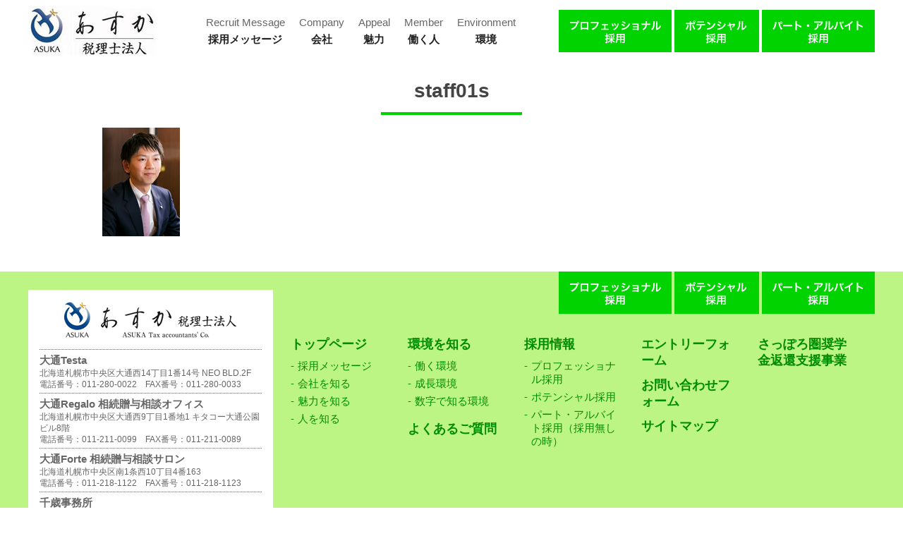

--- FILE ---
content_type: text/html; charset=UTF-8
request_url: https://asuka-recruit2.com/page-49/staff01s/
body_size: 7462
content:
<!DOCTYPE html>
<!--[if lte IE 7 ]><html class="ie8 ie7"><![endif]--> 
<!--[if IE 8 ]><html class="ie8"><![endif]--> 
<!--[if IE 9 ]><html class="ie9"><![endif]--> 
<!--[if (gt IE 9)|!(IE)]><!--><html><!--<![endif]-->
<head>
	<meta http-equiv="Content-Type" content="text/html; charset=utf-8" />
	
	<meta http-equiv="Content-Style-Type" content="text/css" />
	<meta http-equiv="Content-Script-Type" content="text/javascript" />
	<meta http-equiv="imagetoolbar" content="no" />
	<meta name="robots" content="index, follow" />
	<meta name="robots" content="all" />
	<link href="https://asuka-recruit2.com/cms/wp-content/themes/asuka_recruit/style.css?1764982793" rel="stylesheet" type="text/css" media="all" />
	<link href="https://asuka-recruit2.com/cms/wp-content/themes/asuka_recruit/job.css?1764982793" rel="stylesheet" type="text/css" media="all" />
	<meta http-equiv="X-UA-Compatible" content="IE=EmulateIE9" />
	
	<meta name="viewport" content="width=1280" />
	
	
		<!-- All in One SEO 4.5.3.1 - aioseo.com -->
		<title>staff01s | あすか税理士法人 採用サイト</title>
		<meta name="robots" content="max-image-preview:large" />
		<link rel="canonical" href="https://asuka-recruit2.com/page-49/staff01s/" />
		<meta name="generator" content="All in One SEO (AIOSEO) 4.5.3.1" />
		<meta property="og:locale" content="ja_JP" />
		<meta property="og:site_name" content="あすか税理士法人 採用サイト |" />
		<meta property="og:type" content="article" />
		<meta property="og:title" content="staff01s | あすか税理士法人 採用サイト" />
		<meta property="og:url" content="https://asuka-recruit2.com/page-49/staff01s/" />
		<meta property="article:published_time" content="2017-10-26T02:12:29+00:00" />
		<meta property="article:modified_time" content="2017-10-26T02:12:29+00:00" />
		<meta name="twitter:card" content="summary" />
		<meta name="twitter:title" content="staff01s | あすか税理士法人 採用サイト" />
		<script type="application/ld+json" class="aioseo-schema">
			{"@context":"https:\/\/schema.org","@graph":[{"@type":"BreadcrumbList","@id":"https:\/\/asuka-recruit2.com\/page-49\/staff01s\/#breadcrumblist","itemListElement":[{"@type":"ListItem","@id":"https:\/\/asuka-recruit2.com\/#listItem","position":1,"name":"\u5bb6","item":"https:\/\/asuka-recruit2.com\/","nextItem":"https:\/\/asuka-recruit2.com\/page-49\/staff01s\/#listItem"},{"@type":"ListItem","@id":"https:\/\/asuka-recruit2.com\/page-49\/staff01s\/#listItem","position":2,"name":"staff01s","previousItem":"https:\/\/asuka-recruit2.com\/#listItem"}]},{"@type":"ItemPage","@id":"https:\/\/asuka-recruit2.com\/page-49\/staff01s\/#itempage","url":"https:\/\/asuka-recruit2.com\/page-49\/staff01s\/","name":"staff01s | \u3042\u3059\u304b\u7a0e\u7406\u58eb\u6cd5\u4eba \u63a1\u7528\u30b5\u30a4\u30c8","inLanguage":"ja","isPartOf":{"@id":"https:\/\/asuka-recruit2.com\/#website"},"breadcrumb":{"@id":"https:\/\/asuka-recruit2.com\/page-49\/staff01s\/#breadcrumblist"},"datePublished":"2017-10-26T11:12:29+09:00","dateModified":"2017-10-26T11:12:29+09:00"},{"@type":"Organization","@id":"https:\/\/asuka-recruit2.com\/#organization","name":"\u3042\u3059\u304b\u7a0e\u7406\u58eb\u6cd5\u4eba \u63a1\u7528\u30b5\u30a4\u30c8","url":"https:\/\/asuka-recruit2.com\/"},{"@type":"WebSite","@id":"https:\/\/asuka-recruit2.com\/#website","url":"https:\/\/asuka-recruit2.com\/","name":"\u3042\u3059\u304b\u7a0e\u7406\u58eb\u6cd5\u4eba \u63a1\u7528\u30b5\u30a4\u30c8","inLanguage":"ja","publisher":{"@id":"https:\/\/asuka-recruit2.com\/#organization"}}]}
		</script>
		<!-- All in One SEO -->

<link rel='dns-prefetch' href='//www.googletagmanager.com' />
<link rel='dns-prefetch' href='//s.w.org' />
<script type="text/javascript">
window._wpemojiSettings = {"baseUrl":"https:\/\/s.w.org\/images\/core\/emoji\/14.0.0\/72x72\/","ext":".png","svgUrl":"https:\/\/s.w.org\/images\/core\/emoji\/14.0.0\/svg\/","svgExt":".svg","source":{"concatemoji":"https:\/\/asuka-recruit2.com\/cms\/wp-includes\/js\/wp-emoji-release.min.js?ver=bd571e8696fc254dc6863a4b247251fb"}};
/*! This file is auto-generated */
!function(e,a,t){var n,r,o,i=a.createElement("canvas"),p=i.getContext&&i.getContext("2d");function s(e,t){var a=String.fromCharCode,e=(p.clearRect(0,0,i.width,i.height),p.fillText(a.apply(this,e),0,0),i.toDataURL());return p.clearRect(0,0,i.width,i.height),p.fillText(a.apply(this,t),0,0),e===i.toDataURL()}function c(e){var t=a.createElement("script");t.src=e,t.defer=t.type="text/javascript",a.getElementsByTagName("head")[0].appendChild(t)}for(o=Array("flag","emoji"),t.supports={everything:!0,everythingExceptFlag:!0},r=0;r<o.length;r++)t.supports[o[r]]=function(e){if(!p||!p.fillText)return!1;switch(p.textBaseline="top",p.font="600 32px Arial",e){case"flag":return s([127987,65039,8205,9895,65039],[127987,65039,8203,9895,65039])?!1:!s([55356,56826,55356,56819],[55356,56826,8203,55356,56819])&&!s([55356,57332,56128,56423,56128,56418,56128,56421,56128,56430,56128,56423,56128,56447],[55356,57332,8203,56128,56423,8203,56128,56418,8203,56128,56421,8203,56128,56430,8203,56128,56423,8203,56128,56447]);case"emoji":return!s([129777,127995,8205,129778,127999],[129777,127995,8203,129778,127999])}return!1}(o[r]),t.supports.everything=t.supports.everything&&t.supports[o[r]],"flag"!==o[r]&&(t.supports.everythingExceptFlag=t.supports.everythingExceptFlag&&t.supports[o[r]]);t.supports.everythingExceptFlag=t.supports.everythingExceptFlag&&!t.supports.flag,t.DOMReady=!1,t.readyCallback=function(){t.DOMReady=!0},t.supports.everything||(n=function(){t.readyCallback()},a.addEventListener?(a.addEventListener("DOMContentLoaded",n,!1),e.addEventListener("load",n,!1)):(e.attachEvent("onload",n),a.attachEvent("onreadystatechange",function(){"complete"===a.readyState&&t.readyCallback()})),(e=t.source||{}).concatemoji?c(e.concatemoji):e.wpemoji&&e.twemoji&&(c(e.twemoji),c(e.wpemoji)))}(window,document,window._wpemojiSettings);
</script>
<style type="text/css">
img.wp-smiley,
img.emoji {
	display: inline !important;
	border: none !important;
	box-shadow: none !important;
	height: 1em !important;
	width: 1em !important;
	margin: 0 0.07em !important;
	vertical-align: -0.1em !important;
	background: none !important;
	padding: 0 !important;
}
</style>
	<link rel='stylesheet' id='casley_recruit_css-css'  href='https://asuka-recruit2.com/cms/wp-content/plugins/casley_recruit/static/style.css?ver=bd571e8696fc254dc6863a4b247251fb' type='text/css' media='all' />
<link rel='stylesheet' id='wp-block-library-css'  href='https://asuka-recruit2.com/cms/wp-includes/css/dist/block-library/style.min.css?ver=bd571e8696fc254dc6863a4b247251fb' type='text/css' media='all' />
<style id='global-styles-inline-css' type='text/css'>
body{--wp--preset--color--black: #000000;--wp--preset--color--cyan-bluish-gray: #abb8c3;--wp--preset--color--white: #ffffff;--wp--preset--color--pale-pink: #f78da7;--wp--preset--color--vivid-red: #cf2e2e;--wp--preset--color--luminous-vivid-orange: #ff6900;--wp--preset--color--luminous-vivid-amber: #fcb900;--wp--preset--color--light-green-cyan: #7bdcb5;--wp--preset--color--vivid-green-cyan: #00d084;--wp--preset--color--pale-cyan-blue: #8ed1fc;--wp--preset--color--vivid-cyan-blue: #0693e3;--wp--preset--color--vivid-purple: #9b51e0;--wp--preset--gradient--vivid-cyan-blue-to-vivid-purple: linear-gradient(135deg,rgba(6,147,227,1) 0%,rgb(155,81,224) 100%);--wp--preset--gradient--light-green-cyan-to-vivid-green-cyan: linear-gradient(135deg,rgb(122,220,180) 0%,rgb(0,208,130) 100%);--wp--preset--gradient--luminous-vivid-amber-to-luminous-vivid-orange: linear-gradient(135deg,rgba(252,185,0,1) 0%,rgba(255,105,0,1) 100%);--wp--preset--gradient--luminous-vivid-orange-to-vivid-red: linear-gradient(135deg,rgba(255,105,0,1) 0%,rgb(207,46,46) 100%);--wp--preset--gradient--very-light-gray-to-cyan-bluish-gray: linear-gradient(135deg,rgb(238,238,238) 0%,rgb(169,184,195) 100%);--wp--preset--gradient--cool-to-warm-spectrum: linear-gradient(135deg,rgb(74,234,220) 0%,rgb(151,120,209) 20%,rgb(207,42,186) 40%,rgb(238,44,130) 60%,rgb(251,105,98) 80%,rgb(254,248,76) 100%);--wp--preset--gradient--blush-light-purple: linear-gradient(135deg,rgb(255,206,236) 0%,rgb(152,150,240) 100%);--wp--preset--gradient--blush-bordeaux: linear-gradient(135deg,rgb(254,205,165) 0%,rgb(254,45,45) 50%,rgb(107,0,62) 100%);--wp--preset--gradient--luminous-dusk: linear-gradient(135deg,rgb(255,203,112) 0%,rgb(199,81,192) 50%,rgb(65,88,208) 100%);--wp--preset--gradient--pale-ocean: linear-gradient(135deg,rgb(255,245,203) 0%,rgb(182,227,212) 50%,rgb(51,167,181) 100%);--wp--preset--gradient--electric-grass: linear-gradient(135deg,rgb(202,248,128) 0%,rgb(113,206,126) 100%);--wp--preset--gradient--midnight: linear-gradient(135deg,rgb(2,3,129) 0%,rgb(40,116,252) 100%);--wp--preset--duotone--dark-grayscale: url('#wp-duotone-dark-grayscale');--wp--preset--duotone--grayscale: url('#wp-duotone-grayscale');--wp--preset--duotone--purple-yellow: url('#wp-duotone-purple-yellow');--wp--preset--duotone--blue-red: url('#wp-duotone-blue-red');--wp--preset--duotone--midnight: url('#wp-duotone-midnight');--wp--preset--duotone--magenta-yellow: url('#wp-duotone-magenta-yellow');--wp--preset--duotone--purple-green: url('#wp-duotone-purple-green');--wp--preset--duotone--blue-orange: url('#wp-duotone-blue-orange');--wp--preset--font-size--small: 13px;--wp--preset--font-size--medium: 20px;--wp--preset--font-size--large: 36px;--wp--preset--font-size--x-large: 42px;}.has-black-color{color: var(--wp--preset--color--black) !important;}.has-cyan-bluish-gray-color{color: var(--wp--preset--color--cyan-bluish-gray) !important;}.has-white-color{color: var(--wp--preset--color--white) !important;}.has-pale-pink-color{color: var(--wp--preset--color--pale-pink) !important;}.has-vivid-red-color{color: var(--wp--preset--color--vivid-red) !important;}.has-luminous-vivid-orange-color{color: var(--wp--preset--color--luminous-vivid-orange) !important;}.has-luminous-vivid-amber-color{color: var(--wp--preset--color--luminous-vivid-amber) !important;}.has-light-green-cyan-color{color: var(--wp--preset--color--light-green-cyan) !important;}.has-vivid-green-cyan-color{color: var(--wp--preset--color--vivid-green-cyan) !important;}.has-pale-cyan-blue-color{color: var(--wp--preset--color--pale-cyan-blue) !important;}.has-vivid-cyan-blue-color{color: var(--wp--preset--color--vivid-cyan-blue) !important;}.has-vivid-purple-color{color: var(--wp--preset--color--vivid-purple) !important;}.has-black-background-color{background-color: var(--wp--preset--color--black) !important;}.has-cyan-bluish-gray-background-color{background-color: var(--wp--preset--color--cyan-bluish-gray) !important;}.has-white-background-color{background-color: var(--wp--preset--color--white) !important;}.has-pale-pink-background-color{background-color: var(--wp--preset--color--pale-pink) !important;}.has-vivid-red-background-color{background-color: var(--wp--preset--color--vivid-red) !important;}.has-luminous-vivid-orange-background-color{background-color: var(--wp--preset--color--luminous-vivid-orange) !important;}.has-luminous-vivid-amber-background-color{background-color: var(--wp--preset--color--luminous-vivid-amber) !important;}.has-light-green-cyan-background-color{background-color: var(--wp--preset--color--light-green-cyan) !important;}.has-vivid-green-cyan-background-color{background-color: var(--wp--preset--color--vivid-green-cyan) !important;}.has-pale-cyan-blue-background-color{background-color: var(--wp--preset--color--pale-cyan-blue) !important;}.has-vivid-cyan-blue-background-color{background-color: var(--wp--preset--color--vivid-cyan-blue) !important;}.has-vivid-purple-background-color{background-color: var(--wp--preset--color--vivid-purple) !important;}.has-black-border-color{border-color: var(--wp--preset--color--black) !important;}.has-cyan-bluish-gray-border-color{border-color: var(--wp--preset--color--cyan-bluish-gray) !important;}.has-white-border-color{border-color: var(--wp--preset--color--white) !important;}.has-pale-pink-border-color{border-color: var(--wp--preset--color--pale-pink) !important;}.has-vivid-red-border-color{border-color: var(--wp--preset--color--vivid-red) !important;}.has-luminous-vivid-orange-border-color{border-color: var(--wp--preset--color--luminous-vivid-orange) !important;}.has-luminous-vivid-amber-border-color{border-color: var(--wp--preset--color--luminous-vivid-amber) !important;}.has-light-green-cyan-border-color{border-color: var(--wp--preset--color--light-green-cyan) !important;}.has-vivid-green-cyan-border-color{border-color: var(--wp--preset--color--vivid-green-cyan) !important;}.has-pale-cyan-blue-border-color{border-color: var(--wp--preset--color--pale-cyan-blue) !important;}.has-vivid-cyan-blue-border-color{border-color: var(--wp--preset--color--vivid-cyan-blue) !important;}.has-vivid-purple-border-color{border-color: var(--wp--preset--color--vivid-purple) !important;}.has-vivid-cyan-blue-to-vivid-purple-gradient-background{background: var(--wp--preset--gradient--vivid-cyan-blue-to-vivid-purple) !important;}.has-light-green-cyan-to-vivid-green-cyan-gradient-background{background: var(--wp--preset--gradient--light-green-cyan-to-vivid-green-cyan) !important;}.has-luminous-vivid-amber-to-luminous-vivid-orange-gradient-background{background: var(--wp--preset--gradient--luminous-vivid-amber-to-luminous-vivid-orange) !important;}.has-luminous-vivid-orange-to-vivid-red-gradient-background{background: var(--wp--preset--gradient--luminous-vivid-orange-to-vivid-red) !important;}.has-very-light-gray-to-cyan-bluish-gray-gradient-background{background: var(--wp--preset--gradient--very-light-gray-to-cyan-bluish-gray) !important;}.has-cool-to-warm-spectrum-gradient-background{background: var(--wp--preset--gradient--cool-to-warm-spectrum) !important;}.has-blush-light-purple-gradient-background{background: var(--wp--preset--gradient--blush-light-purple) !important;}.has-blush-bordeaux-gradient-background{background: var(--wp--preset--gradient--blush-bordeaux) !important;}.has-luminous-dusk-gradient-background{background: var(--wp--preset--gradient--luminous-dusk) !important;}.has-pale-ocean-gradient-background{background: var(--wp--preset--gradient--pale-ocean) !important;}.has-electric-grass-gradient-background{background: var(--wp--preset--gradient--electric-grass) !important;}.has-midnight-gradient-background{background: var(--wp--preset--gradient--midnight) !important;}.has-small-font-size{font-size: var(--wp--preset--font-size--small) !important;}.has-medium-font-size{font-size: var(--wp--preset--font-size--medium) !important;}.has-large-font-size{font-size: var(--wp--preset--font-size--large) !important;}.has-x-large-font-size{font-size: var(--wp--preset--font-size--x-large) !important;}
</style>
<script type='text/javascript' src='https://asuka-recruit2.com/cms/wp-includes/js/jquery/jquery.min.js?ver=3.6.0' id='jquery-core-js'></script>
<script type='text/javascript' src='https://asuka-recruit2.com/cms/wp-includes/js/jquery/jquery-migrate.min.js?ver=3.3.2' id='jquery-migrate-js'></script>
<script type='text/javascript' src='//maps.google.com/maps/api/js?sensor=false&#038;key=AIzaSyCmAA60Y7vyNTTYoVJdnkmHoH7M8-RXxPM' id='casley_recruit_gmap_api-js'></script>
<script type='text/javascript' src='https://asuka-recruit2.com/cms/wp-content/plugins/casley_recruit/static/gmap.js?ver=bd571e8696fc254dc6863a4b247251fb' id='casley_recruit_gmap_js-js'></script>
<script type='text/javascript' src='https://asuka-recruit2.com/cms/wp-content/plugins/casley_recruit/static/common.js?ver=bd571e8696fc254dc6863a4b247251fb' id='casley_recruit_js-js'></script>
<script type='text/javascript' src='https://asuka-recruit2.com/cms/wp-content/themes/asuka_recruit/js/common.js?1764982793&#038;ver=bd571e8696fc254dc6863a4b247251fb' id='commonjs-js'></script>
<script type='text/javascript' src='https://asuka-recruit2.com/cms/wp-content/themes/asuka_recruit/js/slider2.js?ver=bd571e8696fc254dc6863a4b247251fb' id='slider_js-js'></script>

<!-- Google アナリティクス スニペット (Site Kit が追加) -->
<script type='text/javascript' src='https://www.googletagmanager.com/gtag/js?id=UA-191713637-1' id='google_gtagjs-js' async></script>
<script type='text/javascript' id='google_gtagjs-js-after'>
window.dataLayer = window.dataLayer || [];function gtag(){dataLayer.push(arguments);}
gtag('set', 'linker', {"domains":["asuka-recruit2.com"]} );
gtag("js", new Date());
gtag("set", "developer_id.dZTNiMT", true);
gtag("config", "UA-191713637-1", {"anonymize_ip":true});
gtag("config", "G-40KK42GL5X");
</script>

<!-- (ここまで) Google アナリティクス スニペット (Site Kit が追加) -->
<link rel="https://api.w.org/" href="https://asuka-recruit2.com/wp-json/" /><link rel="alternate" type="application/json" href="https://asuka-recruit2.com/wp-json/wp/v2/media/125" /><link rel="EditURI" type="application/rsd+xml" title="RSD" href="https://asuka-recruit2.com/cms/xmlrpc.php?rsd" />
<link rel="wlwmanifest" type="application/wlwmanifest+xml" href="https://asuka-recruit2.com/cms/wp-includes/wlwmanifest.xml" /> 

<link rel='shortlink' href='https://asuka-recruit2.com/?p=125' />
<link rel="alternate" type="application/json+oembed" href="https://asuka-recruit2.com/wp-json/oembed/1.0/embed?url=https%3A%2F%2Fasuka-recruit2.com%2Fpage-49%2Fstaff01s%2F" />
<link rel="alternate" type="text/xml+oembed" href="https://asuka-recruit2.com/wp-json/oembed/1.0/embed?url=https%3A%2F%2Fasuka-recruit2.com%2Fpage-49%2Fstaff01s%2F&#038;format=xml" />
<style type="text/css">

.acf-map {
	width: 100%;
	height: 400px;
	border: #ccc solid 1px;
	margin: 20px 0;
}

/* fixes potential theme css conflict */
.acf-map img {
   max-width: inherit !important;
}

</style>
<meta name="generator" content="Site Kit by Google 1.116.0" />		<script>
(function(window) {
	var casley_recruit = casley_recruit || {};
		casley_recruit.options = {};
	
			casley_recruit.options.google_map_api_key = "AIzaSyCmAA60Y7vyNTTYoVJdnkmHoH7M8-RXxPM";
		window.casley_recruit = casley_recruit;
})(window);
		</script>
	<style>.simplemap img{max-width:none !important;padding:0 !important;margin:0 !important;}.staticmap,.staticmap img{max-width:100% !important;height:auto !important;}.simplemap .simplemap-content{display:none;}</style>
<script>var google_map_api_key = "AIzaSyBPj0be6AWF78Gfkz7feeF5Sb0ANDxvpgQ";</script><link rel="icon" href="https://asuka-recruit2.com/cms/wp-content/uploads/cropped-rogo-1-32x32.png" sizes="32x32" />
<link rel="icon" href="https://asuka-recruit2.com/cms/wp-content/uploads/cropped-rogo-1-192x192.png" sizes="192x192" />
<link rel="apple-touch-icon" href="https://asuka-recruit2.com/cms/wp-content/uploads/cropped-rogo-1-180x180.png" />
<meta name="msapplication-TileImage" content="https://asuka-recruit2.com/cms/wp-content/uploads/cropped-rogo-1-270x270.png" />
	<!-- swipe -->
	<link rel="stylesheet" type="text/css" href="https://asuka-recruit2.com/cms/wp-content/themes/asuka_recruit/swiper/css/swiper.css" />
	<script src="https://asuka-recruit2.com/cms/wp-content/themes/asuka_recruit/swiper/js/swiper.jquery.min.js"></script>
</head>
<body class="attachment attachment-template-default attachmentid-125 attachment-jpeg">

<div id="viewport">
	<div id="header">
		<div class="inner cl">
			<h1><a href="https://asuka-recruit2.com/">
				<img src="https://asuka-recruit2.com/cms/wp-content/themes/asuka_recruit/images/header_logo.png" alt="あすか税理士法人" width="182" height="71" />
			</a></h1>
			<div class="entry">
				<ul>
					<li><a href="https://asuka-recruit2.com/professional" class="op"><img src="https://asuka-recruit2.com/cms/wp-content/themes/asuka_recruit/images/header_entry01.png" alt="プロフェッショナル採用" width="160" height="60" /></a></li>
					<li><a href="https://asuka-recruit2.com/potential" class="op"><img src="https://asuka-recruit2.com/cms/wp-content/themes/asuka_recruit/images/header_entry02.png" alt="ポテンシャル採用" width="120" height="60" /></a></li>
					<li><a href="https://asuka-recruit2.com/parttime" class="op"><img src="https://asuka-recruit2.com/cms/wp-content/themes/asuka_recruit/images/header_entry03.png" alt="パート・アルバイト採用" width="160" height="60" /></a></li>
				</ul>
			</div>
			<div class="nav">
				<ul>
					<li><a href="https://asuka-recruit2.com/message">
						<div class="en">Recruit Message</div>
						<div class="text">採用メッセージ</div>
					</a></li><!--
					--><li><a href="https://asuka-recruit2.com/company">
						<div class="en">Company</div>
						<div class="text">会社</div>
					</a></li><!--
					--><li><a href="https://asuka-recruit2.com/appeal">
						<div class="en">Appeal</div>
						<div class="text">魅力</div>
					</a></li><!--
					--><li><a href="https://asuka-recruit2.com/member">
						<div class="en">Member</div>
						<div class="text">働く人</div>
					</a></li><!--
					--><li><a href="https://asuka-recruit2.com/environment">
						<div class="en">Environment</div>
						<div class="text">環境</div>
					</a></li>
				</ul>
			</div>
		</div>
	</div>

				

	<h2><span class="in">staff01s</span></h2>
	<div id="wrap">
		<div id="contents" class="cl">
			<div id="main">
				<div class="entry cl"><p class="attachment"><a href='https://asuka-recruit2.com/cms/wp-content/uploads/staff01s.jpg'><img width="110" height="154" src="https://asuka-recruit2.com/cms/wp-content/uploads/staff01s.jpg" class="attachment-medium size-medium" alt="" loading="lazy" srcset="https://asuka-recruit2.com/cms/wp-content/uploads/staff01s.jpg 110w, https://asuka-recruit2.com/cms/wp-content/uploads/staff01s-25x35.jpg 25w" sizes="(max-width: 110px) 100vw, 110px" /></a></p>
</div>
				
				
			</div>
								</div>
	</div>



	<div id="footer">	
		<div class="inner cl">
			<div class="office">
				<div class="logo"><a href="https://asuka-recruit2.com/"><img src="https://asuka-recruit2.com/cms/wp-content/themes/asuka_recruit/images/footer_logo.png" alt="あすか税理士法人" width="245" height="53" /></a></div>
				
				<ul>
					<li>
						<div class="name">大通Testa</div>
北海道札幌市中央区大通西14丁目1番14号 NEO BLD.2F<br />
電話番号：011-280-0022　FAX番号：011-280-0033</li>
					<li>
						<div class="name">大通Regalo 相続贈与相談オフィス</div>
北海道札幌市中央区大通西9丁目1番地1 キタコー大通公園ビル8階<br />
電話番号：011-211-0099　FAX番号：011-211-0089</li>
					<li>
						<div class="name">大通Forte 相続贈与相談サロン</div>
北海道札幌市中央区南1条西10丁目4番163<br />
電話番号：011-218-1122　FAX番号：011-218-1123</li>
					<li>
						<div class="name">千歳事務所</div>
北海道千歳市千代田町2丁目15番　MARU A BLDG．2F<br />
電話番号：0123-40-1200　FAX番号：0123-40-1212</li>
					<li>
						<div class="name">新さっぽろ事務所</div>
北海道札幌市厚別区上野幌1条2丁目4番3号<br />
電話番号：011-801-7755　FAX番号：011-801-8866</li>
                    <li>
					    <div class="name">苫小牧事務所</div>
北海道苫小牧市緑町２丁目19番16号<br />						
電話番号：0144-84-1411　FAX番号：0144-84-1433</li>
				</ul>
			</div>
			<div class="nav">
				<ul class="_cl" data-children-same-height="&gt; li">
					<li>
						<!--
						<ul>
							<li><a href="https://asuka-recruit2.com/message">採用メッセージ</a></li>
						</ul>
-->
						<br>
						<br>
					</li>
					<li><ul id="menu-footer1" class="menu"><li id="menu-item-10" class="menu-item menu-item-type-post_type menu-item-object-page menu-item-home menu-item-has-children menu-item-10"><a href="https://asuka-recruit2.com/">トップページ</a>
<ul class="sub-menu">
	<li id="menu-item-165" class="menu-item menu-item-type-post_type menu-item-object-page menu-item-165"><a href="https://asuka-recruit2.com/message">採用メッセージ</a></li>
	<li id="menu-item-166" class="menu-item menu-item-type-post_type menu-item-object-page menu-item-166"><a href="https://asuka-recruit2.com/company">会社を知る</a></li>
	<li id="menu-item-167" class="menu-item menu-item-type-post_type menu-item-object-page menu-item-167"><a href="https://asuka-recruit2.com/appeal">魅力を知る</a></li>
	<li id="menu-item-168" class="menu-item menu-item-type-post_type menu-item-object-page menu-item-168"><a href="https://asuka-recruit2.com/member">人を知る</a></li>
</ul>
</li>
</ul></li>
					<li><ul id="menu-footer2" class="menu"><li id="menu-item-173" class="menu-item menu-item-type-post_type menu-item-object-page menu-item-has-children menu-item-173"><a href="https://asuka-recruit2.com/environment">環境を知る</a>
<ul class="sub-menu">
	<li id="menu-item-174" class="menu-item menu-item-type-post_type menu-item-object-page menu-item-174"><a href="https://asuka-recruit2.com/work">働く環境</a></li>
	<li id="menu-item-175" class="menu-item menu-item-type-post_type menu-item-object-page menu-item-175"><a href="https://asuka-recruit2.com/growth">成長環境</a></li>
	<li id="menu-item-176" class="menu-item menu-item-type-post_type menu-item-object-page menu-item-176"><a href="https://asuka-recruit2.com/number">数字で知る環境</a></li>
</ul>
</li>
<li id="menu-item-177" class="menu-item menu-item-type-post_type menu-item-object-page menu-item-177"><a href="https://asuka-recruit2.com/faq">よくあるご質問</a></li>
</ul></li>
					<li><ul id="menu-footer3" class="menu"><li id="menu-item-178" class="menu-item menu-item-type-post_type menu-item-object-page menu-item-has-children menu-item-178"><a href="https://asuka-recruit2.com/recruitment">採用情報</a>
<ul class="sub-menu">
	<li id="menu-item-179" class="menu-item menu-item-type-post_type menu-item-object-page menu-item-179"><a href="https://asuka-recruit2.com/professional">プロフェッショナル採用</a></li>
	<li id="menu-item-180" class="menu-item menu-item-type-post_type menu-item-object-page menu-item-180"><a href="https://asuka-recruit2.com/potential">ポテンシャル採用</a></li>
	<li id="menu-item-13470" class="menu-item menu-item-type-post_type menu-item-object-page menu-item-13470"><a href="https://asuka-recruit2.com/parttime">パート・アルバイト採用（採用無しの時）</a></li>
</ul>
</li>
</ul></li>
					<li><ul id="menu-footer4" class="menu"><li id="menu-item-182" class="menu-item menu-item-type-post_type menu-item-object-page menu-item-182"><a href="https://asuka-recruit2.com/entry">エントリーフォーム</a></li>
<li id="menu-item-183" class="menu-item menu-item-type-post_type menu-item-object-page menu-item-183"><a href="https://asuka-recruit2.com/contact">お問い合わせフォーム</a></li>
<li id="menu-item-184" class="menu-item menu-item-type-post_type menu-item-object-page menu-item-184"><a href="https://asuka-recruit2.com/page-4/">サイトマップ</a></li>
</ul></li>
					<li><ul id="menu-footer5" class="menu"><li id="menu-item-13057" class="menu-item menu-item-type-post_type menu-item-object-page menu-item-13057"><a href="https://asuka-recruit2.com/page-13054/">さっぽろ圏奨学金返還支援事業</a></li>
</ul></li>

					<!--
					<li>
						<ul>
							<li><a href="#">テキストテキストテキスト</a></li>
							<li><a href="#">テキストテキストテキスト</a>
								<ul>
									<li><a href="#">テキストテキストテキスト</a></li>
									<li><a href="#">テキストテキストテキスト</a></li>
									<li><a href="#">テキストテキストテキスト</a></li>
								</ul>
							</li>
							<li><a href="#">テキストテキストテキスト</a></li>
							<li><a href="#">テキストテキストテキスト</a></li>
							<li><a href="#">テキストテキストテキスト</a></li>
							<li><a href="#">テキストテキストテキスト</a></li>
							<li><a href="#">テキストテキストテキスト</a></li>
							<li><a href="#">テキストテキストテキスト</a></li>
						</ul>

					</li>
					-->
				</ul>
			</div>
			<div class="entry">
				<ul>
					<li><a href="https://asuka-recruit2.com/professional" class="op"><img src="https://asuka-recruit2.com/cms/wp-content/themes/asuka_recruit/images/header_entry01.png" alt="プロフェッショナル採用" width="160" height="60" /></a></li>
					<li><a href="https://asuka-recruit2.com/potential" class="op"><img src="https://asuka-recruit2.com/cms/wp-content/themes/asuka_recruit/images/header_entry02.png" alt="ポテンシャル採用" width="120" height="60" /></a></li>
					<li><a href="https://asuka-recruit2.com/parttime" class="op"><img src="https://asuka-recruit2.com/cms/wp-content/themes/asuka_recruit/images/header_entry03.png" alt="パート・アルバイト採用" width="160" height="60" /></a></li>
				</ul>
			</div>
			<div class="copyright">Copyright &copy;2025 あすか税理士法人 All Rights Reserved. </div>

		</div>
	</div>
</div>


<script>
/**
jQuery(function($) {
	$(".job_row").show();
	$(".job_link").html(
		$('<a />')
			.attr("href" , null)
			.text(null)
	);
}); ***/
/**
jQuery(function($) {
	var text = $.trim($(".contact_form textarea").val());
	if (! text) {
		text = $.trim($(".contact_form textarea").attr("placeholder"));
	}
	
	text = "以下の求人へのお問い合わせとなります。\n\n" + 
				"◆求人名 ：" + null + "\n" + 
				"◆求人URL：" + null + "\n" + 
				"\n" + 
				text + "\n" + 
				"--------------------------------------------\n";
	$(".contact_form textarea")
		.css("min-height" , "300px")
		.val(text);
}); **/
jQuery(function($) {
	if ($(".entry_form").size() <= 0) {
		return;
	}	
	var title = null || "　";
	var url = null || "　";
	var job_types = null || "　";
	
	if (title) {
		$(".entry_form .job_title .in").html(
			$("<a />")
				.attr({
					"href": url , 
					"title" : title , 
					"target" : "_blank"
				}).html(title) );
		
		$('.entry_form input[name="job_title"]').val(title);
		$('.entry_form input[name="job_url"]').val(url);
	} else {
		$(".entry_form .job_title .in").text("-");
	}
	if (job_types) {
		$(".entry_form .job_type .in").text(job_types);
		$('.entry_form input[name="job_type"]').val(job_types);
		
	} else {
		$(".entry_form .job_type .in").html('<span class="sep">-</span>');
	}
	$(".entry_form form").append($('<input type="hidden" />').attr({"name":"job_id", "value":0}));
});

</script>
	
	</body>
</html>




--- FILE ---
content_type: text/css
request_url: https://asuka-recruit2.com/cms/wp-content/themes/asuka_recruit/style.css?1764982793
body_size: 6479
content:
@charset "utf-8";
/*
Theme Name: あすか税理士法人　採用サイト
Theme URI:  
Description: あすか税理士法人　採用サイト
Version: 1.0
Author: casleyconsulting.co.jp

*/

/* BODY
---------------------------------------------*/


html {
	width: 100%;
	height: 100%;
}

body,div,
dl,dt,dd,ul,ol,li,
h1,h2,h3,h4,h5,h6,
pre,form,fieldset,input,textarea,p,blockquote,th,td {
	margin: 0;
	padding: 0;
	font-size: 100%;
	list-style: none;
}

body {
	text-align: 		left;
	font-family:		'ヒラギノ角ゴ Pro W3','Hiragino Kaku Gothic Pro','メイリオ',Meiryo,'ＭＳ Ｐゴシック',sans-serif;
	font-size: 			16px;
	color: 				#333;
	background:			#fff;
}


img {
	vertical-align: 	bottom;
	border: 			none;
}

a, a:link, a:visited {
	color: 			#FF5B26;
	text-decoration: 	none;
}

a:hover {
	color: 			#FF5B26;
	font-weight: 		bold;
	text-decoration: 	underline;
}

strong {
	font-weight: 		bold;
}

p {
/*	padding: 			15px 20px 8px 20px; */
/*	padding: 			15px 0 8px;  */
	padding:			0;
}

p.p_zero {
	padding: 			0;
}

.sec #main p,
.indsec p {
	margin-left: 1em;
	margin-right: 1em;
}

.clear {clear: both;}
.center {text-align: center;}
.left {text-align: left;}
.right {text-align: right;}

.bold {
	font-weight:		bold;
}
.red {
	color:			#f00;
}

/* テーブル対応
---------------------------------------------*/
table {
font-size:inherit;
font:100%;
}

table.mainstyle{
border: 1px #b9b9b9 solid;
border-collapse: collapse;
border-spacing: 0;
margin:15px 20px 8px 20px;
}

table.mainstyle th{
font-weight: bold;
padding:10px;
border: 1px #b9b9b9 solid;
border-width: 0 0 1px 1px;
background:#FFFFCC;
}

table.mainstyle td{
padding:10px;
border: 1px #b9b9b9 solid;
border-width: 0 0 1px 1px;
background:#fff;
}

/* Layout
---------------------------------------------*/
#viewport {
	width:				100%;
	overflow-x:			hidden;
	overflow-y:			hidden;
	/*
	background:			url(images/body_bg02.jpg) center 3165px no-repeat; */
}


body {
	overflow-x:			hidden;
}
#contents {
	width:			1200px; 
	margin:			0 auto 0;
	padding:		0 0 0;
}
/*	#sidebar {
		width:			250px;
		float:			left;
	}
	#main {
		width:			730px;
		float:			right;
	} */
	#footer {
		clear:			both;
	}

#contents.wide {
}
	#contents.wide #main {
		width:		auto;
		float:		none !important;
	} 
#contents.liquid {
	width:		auto;
	float:		none !important;
}
	#contents.liquid #main {
		width:		auto;
		float:		none !important;
	} 

/* Header
---------------------------------------------*/

#header {
	background:		#fff;
}
	#header .inner {
		width:			1200px;
		margin:			0 auto;
		padding:		0 0 15px;
		position:		relative;
	}
		#header h1 {
			float:		left;
			padding:	8px 0 0;
		}
		#header .nav {
			margin:		0 455px 0 200px;
			padding:	14px 0 0;
		}
			#header .nav ul {
				text-align:		center;
				margin:		0 -10px;
			}
			#header .nav li {
				display:	inline-block;
			}
			#header .nav a {
				display:	block;
				padding:	8px 10px 0;
				
				font-size:		15px;
				font-weight:	bold;
				line-height:	1.3em;
				color:			#222;
				
				text-decoration:	none;
			}
				#header .nav a .en {
					font-weight:	normal;
					color:			#666;
				}
				#header .nav a .text {
					padding:	5px 0 0;
					font-weight:	bold;
				}
			#header .nav a:hover {
			}
				#header .nav a:hover .en {
					color:			#008C00;
				}
				#header .nav a:hover .text {
					text-decoration:	underline;
				}
		#header .entry {
			float:		right;
			margin:		14px 0 0;
			
			width:		448px;
		}
		#header .entry ul {
			margin:		0 -4px;
		}
			#header .entry ul li {
				float:		left;
				margin:		0 0 0 4px;
			}
			#header .entry ul li a {
				display:	block;
				background:		#00D300;
			}
/* Main Image
---------------------------------------------*/
.main_image {
	width:		100%;
	height:		560px;
	overflow:	hidden;
	
	position:	relative;
	z-index:	1;	
}
	.main_image .inner {
		margin:		0 auto;
	}
		.main_image .inner .list {
			width:		1055px;
			height:		560px;
			position:	relative;
			
			margin:		0 auto;
		}
			.main_image .inner .list > ul {
				position:	absolute;
				left:		0;
			}
			.main_image .inner .list > ul > li {
				position:	absolute;
				width:		1055px;
				height:		560px;
			}
	/*
	.main_image .nav {
		background:		url(images/main_image_slider_nav_bg.jpg) left top repeat-x;
		border-top:		1px solid #FF9326;
		border-bottom:	1px solid #FF9326;
		height:			36px;
		
		text-align:		center;
		position:	relative;
	}
		.main_image .nav .prev ,
		.main_image .nav .next  {
			display:	inline-block;
			width:			41px;
			height:			37px;
			border-left:	1px solid #FFB973;
			border-right:	1px solid #FFB973;
		}
		.main_image .nav .prev a {
			display:		block;
			width:			41px;
			height:			37px;
			background:		url(images/main_image_slider_prev.png) left top no-repeat;
		}
		.main_image .nav .next a {
			display:		block;
			width:			41px;
			height:			37px;
			background:		url(images/main_image_slider_next.png) left top no-repeat;
		}
		.main_image .nav .circles {
			display:	inline-block;
			padding:		0 30px;
			height:			37px;
			overflow:		hidden;
		}
			.main_image .nav .circles a {
				display:	inline-block;
				width:		37px;
				height:		37px;
				background:		url(images/main_image_slider_nav_icon.png) center center no-repeat;
			}
			.main_image .nav .circles a.active {
				background-image:		url(images/main_image_slider_nav_icon_on.png);
			}*/
	.main_image .circles {
		position:	absolute;
		left:		0;
		right:		0;
		bottom:		25px;
		z-index:	100;
		text-align:		center;
	}
		.main_image .circles a {
			display:	inline-block;
			width:		20px;
			height:		20px;
			overflow:	hidden;
			
			margin:		0 5px;
			
			border-radius:	10px;
			background:		#ccc;
		}
		.main_image .circles a.active {
			background:		#B20000;
		}
.page_image {
	overflow:	hidden;
}


/* Main Contents
---------------------------------------------*/

#main {
}
	#main .entry {
		width:		1000px;
		margin:		0 auto;
	}
	h2 {
		max-width:		1000px;
		
		font-size:		28px;
		font-weight:	bold;
		line-height:	1.3em;
		color:			#444;
		
		padding:		17px 0 16px; 
		margin:			0 auto 18px; 
		text-align:		center;
		
		position:		relative;
		clear:			both;
	}	
		h2 .in {
			display:	block;
			width:		1000px;
			margin:		0 auto;
		}
		h2:before {
			position:	absolute;
			left:		0;
			right:		0;
			bottom:		0;
			margin:		0 auto;
			
			display:	block;
			width:		200px;
			height:		1px;
			overflow:	hidden;
			content:	'';
			
			border-bottom:	4px solid #00D300;
		} 
		h2 a,
		h2 a:link,
		h2 a:visited,
		h2 a:hover,
		h2 a:active {
			color:			inherit;
		}
	h3 {
		border-bottom:	4px solid #00D300;
		background:		#fff;
		
		font-size:		20px;
		font-weight:	bold;
		line-height:	1.3em;
		color:			#444;
		
		padding:		8px 10px 6px 20px;
		margin:			0 0 18px;
		
		position:		relative;
		clear:			both;
	}
		h3 a,
		h3 a:link,
		h3 a:visited,
		h3 a:hover,
		h3 a:active {
			color:			inherit;
		}
	h4 {
		background:		#D6F8D6;
		border-left:	2px solid #00D300;
		
		font-size:		18px;
		font-weight:	bold;
		line-height:	1.3em;
		color:			#444;
		
		padding:		8px 10px 8px 20px;
		margin:			0 0 18px;
		
		position:		relative;
		clear:			both;
	}
	h5 {
		font-size:		19px;
		font-weight:	bold;
		line-height:	1.3em;
		color:			#333;
		
		padding:		9px 10px 8px 14px;
		margin:			0 0 18px 10px;
		
		position:		relative;
		clear:			both;
	}
		h5:before {
			position:	absolute;
			left:		0;
			top:		6px;
			bottom:		6px;
			
			display:	block;
			width:		1px;
			height:		auto;
			overflow:	hidden;
			content:	'';
			
			border-left:	6px solid #00D300;
		} 
	h6 {
		background:		#FFF2CC;
		
		font-size:		16px;
		font-weight:	normal;
		line-height:	1.3em;
		color:			#333;
		
		padding:		9px 10px 8px 10px;
		margin:			0 0 18px;
		
		position:		relative;
		clear:			both;
	}
		h2 a,
		h3 a,
		h4 a,
		h5 a,
		h6 a {
		  color: inherit !important;
		}
	table.mainstyle,ul.ul, ol.ol, p {
		margin: 			15px 5px 20px;
	}
/*	#tinymce ul ,
	#tinymce ol {
		margin: 			15px 20px 20px 30px;
		font-size:			16px;
		line-height:		1.3em;		
		color:				#525252;
	}
		#tinymce ul ,
		#tinymce ul li {
			list-style:		disc;
		}
		#tinymce ol,
		#tinymce ol li {
			list-style:		decimal;
		} */
/* Top Page
---------------------------------------------*/
.block_area {
/*	width:		1200px; */
	width:		1220px; 
	margin:		0 auto;
}
	.block_area li.block_child:nth-child(2n+1),
	.block_area .block_child_l{
		float:		left;
		width:		595px;
		margin:		0 0 10px 10px;
	}
	.block_area li.block_child:nth-child(2n),
	.block_area .block_child_r {
		float:		right;
		width:		595px;
		margin:		0 10px 10px 0;
	} 
.nav01 {
}
	.nav01 li a {
		display:	block;
		position:	relative;
	}
	.nav01 li a:after {
		position:	absolute;
		left:		0;
		right:		0;
		top:		0;
		bottom:		0;
		z-index:	2;
		
		display:	block;
		width:		auto;
		height:		auto;
		content:	'';
		
		background:		rgba(34,34,34,0.3);
		opacity:		0;
		
		-webkit-transition: all 0.3s;
		-moz-transition: all 0.3s;
		-ms-transition: all 0.3s;
		-o-transition: all 0.3s;
		transition: all 0.3s;
	}
		.nav01 li a:hover:after {
			opacity:		1;
		}
	.nav01 li a img {
		position:	absolute;
		left:		0;
		right:		0;
		top:		0;
		bottom:		0;
		margin:		auto auto;
		
		z-index:	3;
	}
	.nav01 li:first-child a {
		background:		#EFFFBF;
		height:			130px;
	}
	.nav01 li:first-child+li a {
		background:		#00D200;
		height:			200px;
	}
.nav02 {
}
	.nav02 li a {
		display:	block;
		position:	relative;
	}
	.nav02 li a:before {
		position:	absolute;
		left:		0;
		right:		0;
		top:		0;
		bottom:		0;
		z-index:	1;
				
		display:	block;
		width:		auto;
		height:		auto;
		content:	'';
		background-color:rgba(34,34,34,0.3);
	}
/*		.nav02 li:first-child a:before { background-color:rgba(64,0,0,0.45); }
		.nav02 li:first-child+li a:before { background-color:rgba(0,32,64,0.45); }
		.nav02 li:first-child+li+li a:before { background-color:rgba(64,64,0,0.45); }
		.nav02 li:first-child+li+li+li a:before { background-color:rgba(16,64,0,0.45); } */
	.nav02 li a:after {
		position:	absolute;
		left:		0;
		right:		0;
		top:		0;
		bottom:		0;
		z-index:	2;
				
		display:	block;
		width:		auto;
		height:		auto;
		content:	'';
		
		background:		rgba(0,0,0,0.3);
		opacity:		0;
		
		-webkit-transition: all 0.3s;
		-moz-transition: all 0.3s;
		-ms-transition: all 0.3s;
		-o-transition: all 0.3s;
		transition: all 0.3s;
	}
		.nav02 li a:hover:after {
			opacity:		1;
		}
	.nav02 li a .title {
		position:	absolute;
		left:		27px;
		top:		20px;
		z-index:	3;
	}
	.nav02 li a .text {
		position:	absolute;
		right:		24px;
		bottom:		40px;
		z-index:	3;
	}
.news {
	background:		#BDF585;
	height:			216px;
	
	position:		relative;
}
	.news .title {
		float:		left;
		padding:	67px 0 0;
		
		width:		147px;
		text-align:		center;
	}
		.news .title h2 {
			background:		none !important;
			border:			none !important;
			margin:			0 0 35px !important;
			padding:		0 !important;
		}
			.news .title h2:before,
			.news .title h2:after {
				display:	none !important;
			}
		.news .title .more {
		}
			.news .title .more a {
				display:	block;
				
				font-size:		16px;
				font-weight:	normal;
				line-height:	1.3em;
				color:			#008C00;
				
				text-decoration:	none;
				text-align:	center;
			}
			.news .title .more a:hover {
				text-decoration:	underline;
			}
	.news .inner {
		float:		right;
		margin:		15px 15px 0 0;
		
		width:		432px;
		height:		186px;
		background:		#D7FFB8;
		
		overflow:	auto;
		text-align:		left;
	}
		.news .inner ul {
			padding:	2px 8px;
		}
		.news .inner li {
			padding:	1px 0 0;
			background:	url(images/news_line.png) left top repeat-x;
		}
		.news .inner li:first-child {
			background:	none !important;
		}
		.news .inner li a {
			display:	block;
			padding:	14px 0 12px 5px;
			
			font-size:		15px;
			font-weight:	normal;
			line-height:	1.3em;
			color:			#444;
			
			text-decoration:	none;
		}
			.news .inner li a .dt {
			}
			.news .inner li a .text {
				font-size:		16px;
				font-weight:	bold;
				line-height:	1.3em;
			}
		.news .inner li a:hover {
		}
			.news .inner li a:hover .text {
				text-decoration:	underline;
			}
		
.faq {
}
	.faq a {
		display:	block;
		height:		146px;
		background:		#EFFFBF;
		position:	relative;
	}
	.faq a:after {
		position:	absolute;
		left:		0;
		right:		0;
		top:		0;
		bottom:		0;
		z-index:	2;
		
		display:	block;
		width:		auto;
		height:		auto;
		content:	'';
		
		background:		rgba(0,0,0,0.3);
		opacity:		0;
		
		-webkit-transition: all 0.3s;
		-moz-transition: all 0.3s;
		-ms-transition: all 0.3s;
		-o-transition: all 0.3s;
		transition: all 0.3s;
	}
		.faq a:hover:after {
			opacity:		1;
		}
	.faq a img {
		position:	absolute;
		left:		0;
		right:		0;
		top:		0;
		bottom:		0;
		margin:		auto auto;
		
		z-index:	3;
	}


.page_nav {
}
	.page_nav p {
		margin:		0 !important;
	}
	.page_nav ul {
		margin:		0 -10px;
	}
	.page_nav li {
		float:		left;
		width:		300px;
		margin:		0 10px 45px;
		
		font-size:		13px;
		font-weight:	normal;
		line-height:	1.3em;
		color:			#444;
	}
		.page_nav li:nth-child(3n+1) {
			clear:		both;
		}
		.page_nav li .title {
			padding:		0 0 5px;
			
			font-size:		24px;
			font-weight:	bold;
			line-height:	1.3em;
		}
		.page_nav li .image {	
			float:		left;
		}
		.page_nav li .in {	
			margin:		0 0 0 118px;
		}
			.page_nav li .text {	
				padding:	0 0 18px;
			}
			.page_nav li .more {	
			}
				.page_nav li .more a  {	
					
				}

/* サイドバー
---------------------------------------------*/
#sidebar {
}

.side_content {
	border:		7px solid #D8F8FF;
	background:		#D8F8FF;
}
.side_title {
	text-align:		center;
}

.dcjq-accordion {
	padding:		2px 9px;
	margin:			7px 0 0;
	
	background:		#fff;
	border:			1px solid #DFDFD0;
}
#menu-sidemenu {
}
	#menu-sidemenu a {
		display:			block;
		
		font-size:		14px;
		font-weight:	normal;
		line-height:	1.3em;	
		color:			#333;
		
		text-decoration:	none;
	}
	#menu-sidemenu > li {
		border-top:		1px dashed #9B9B8C;
	}
		#menu-sidemenu > li:first-child {
			border-top:		none !important;
		}
	#menu-sidemenu > li > a {
		padding:		10px 5px 10px 25px;
		background:		url(images/side_menu_icon01.png) 7px 14px no-repeat;
		color:			#333;		
		
		position:		relative;
	}
	/* 2階層目以降 */
	#menu-sidemenu > li > ul  {
		padding:		5px 8px 5px 10px;
		
		background-color:	#EBF4F5;
		border-top:			1px dashed #9B9B8C;
		position:			relative;
	}
	#menu-sidemenu > li ul li a {
		display:			block;
		padding:			5px 5px 5px 14px;
		
		font-size:		14px;
		font-weight:	normal;
		line-height:	1.3em;	
		color:			#333;
		
		position:	relative;
	}
		#menu-sidemenu > li ul li a:before {
			position:	absolute;
			left:		0;
			top:		5px;
			
			content:	'-';
		}
	#menu-sidemenu > li > ul ul {
		margin-left:		20px;
	}
	
	/* リンクすべて */
	#menu-sidemenu > li a:hover {
	}
	#menu-sidemenu > li > a:hover {
		text-decoration:	none;
		background-color:	#EAFBFF;
		/* background-image:	url(./images/side_menu_icon01_on.png); */
	}
		#menu-sidemenu > li ul li a:hover {
			text-decoration:	underline;
/*			background-image:		url(./images/side_menu_icon02_on.png); */
		}

.side_access {
}
	.side_access .office_logo {
		padding:		10px 0 12px;
		text-align:		center;
	}
	.side_access ul {
		margin:		-12px 0 0;
	}
	.side_access li {
		margin:			12px 0 0;
		
		background:		#fff;
		border:			1px solid #DFDFD0;
		
		text-align:		center;
		
		font-size:	15px;
		font-weight:	normal;
		line-height:	1.2em;
		color:			#333;
	}
		.side_access li .name {
			font-weight:	bold;
			padding:		10px 0 9px;
		}
			.side_access li .name.name_s {
				font-size:	14px;
				line-height:	1.2em;
			}
		.side_access li .map {
			height:		170px;
		}
		.side_access li .text {
			padding:		12px 0 13px;
		}

#searchform {
}
	#searchform label {
		display:		none !important;
	}
	#searchform > div {
		display:		block;
		position:		relative;
		
		width:			250px;
		height:			47px;
		margin:			15px 0;
		
		background:		#eee;
	}
	#searchform > div input[type="text"] {
		position:		absolute;
		left:			12px;
		top:			8px;
		
		width:			170px;
		height:			28px;
		
		border:			1px solid #ccc !important;
		background:		#fff !important;
	}
		#searchform > div input[type="text"]:focus {
			outline:		none !important;
		}
	#searchform > div input[type="submit"] {
		position:		absolute;
		right:			12px;
		top:			8px;
		
		width:			50px;
		height:			30px;
		text-align:		center;
		
		font-size:		13px;
		font-weight:	bold;
		line-height:	28px;
		color:			#575747;
		
		border:			1px solid #ccc !important;
		background:		#ddd !important;
		
		cursor:			pointer;
	}
		#searchform > div input[type="submit"]:hover {
			opacity:	0.7;
		}

/* Footer
---------------------------------------------*/

#footer {
	margin:			30px auto 0;
	position:		relative;
	
	background:		#BDF585;
	
	font-size:		14px;
	font-weight:	normal;
	line-height:	1.4em;
	color:			#555;
}
	#footer .inner {
		width:			1200px;
		margin:			0 auto;
		padding:		26px 0 50px;
		position:		relative;
	}
	#footer .office {
		float:		left;
		
		width:		315px;
		padding:	16px;
		background:		#fff;
		
		font-size:		12px;
		font-weight:	normal;
		line-height:	1.4em;
		color:			#666;
	}
		#footer .office .logo {
			text-align:		center;
			padding:		0 0 15px;
		}
		#footer .office ul {
		}
			#footer .office ul li {
				border-top:		1px dotted #666;
				padding:		4px 0;
			}
			#footer .office ul li .name {
				font-size:		15px;
				font-weight:	bold;
				line-height:	1.4em;
			}
	#footer .nav {
		text-align:			left;
		margin:			0 0 0 372px;
		
		position:		relative;
		z-index:		2;
	}
		#footer .nav > ul {
			position:		relative;
		}
			#footer .nav > ul > li {
				float:		left;
				width:		20%;
				min-height:	250px;
				padding:	0 0 20px;
			}
			#footer .nav > ul > li:first-child {
				width:		100%;
				min-height:	1px !important;
			}
				#footer .nav > ul > li > ul {
					padding:	0 25px 0 0;
				}
					#footer .nav > ul > li > ul > li {
					}
					#footer .nav > ul > li > ul > li > a {
						display:	block;
						padding:		8px 0 4px 0;
						
						font-size:		18px;
						font-weight:	bold;
						line-height:	1.3em;
						color:			#008C00;
						
						text-decoration:	none; 
						position:		relative;
					}
						#footer .nav > ul > li > ul > li > a:before ,
						#footer .nav > ul > li > ul > li > ul:before {
							position:	absolute;
							left:		0;
							right:		0;
							top:		0;
							
							display:	block;
							width:		auto;
							height:		1px;
							overflow:	hidden;
							content:	'';
						}
						#footer .nav > ul > li > ul > li:first-child > a:before {
							display:	none !important;
						}
						#footer .nav > ul > li > ul > li > a:hover {
						}
						#footer .nav > ul > li > ul > li ul {
							position:		relative;
							padding:		2px 0 8px ;
						}
							#footer .nav > ul > li > ul > li ul ul {
								padding-left:	12px;
							}
							#footer .nav > ul > li > ul > li ul li a {
								display:	block;
								position:	relative;
								padding:		3px 0 3px 10px;
								
								font-size:		15px;
								font-weight:	normal;
								line-height:	1.3em;
								color:			#008C00;
								
								text-decoration:	none; 
							}
							#footer .nav > ul > li > ul > li ul li a:before {
								position:	absolute;
								left:		0;
								top:		3px;
								
								content:	'-';
							}

		#footer .nav a:hover {
		/*	color:			#FF5C26 !important; */
			text-decoration:	underline !important;
		}	

	#footer .entry {
		position:	absolute;
		right:		0;
		top:		0;
		
		width:		448px;
	}
		#footer .entry ul {
			margin:		0 -4px;
		}
			#footer .entry ul li {
				float:		left;
				margin:		0 0 0 4px;
			}
			#footer .entry ul li a {
				display:	block;
				background:		#00D300;
			}
	#footer .copyright {
		text-align:			left;
		margin:			0 0 0 372px;
		
		font-size:		12px;
		font-weight:	normal;
		line-height:	1.3em;
		color:			#555;
		
		text-align:		left;
	}

.arrow2top {
	position:		fixed;
	right:			30px;
	bottom:			30px;
	
	z-index:		100;
}

/* 下層ページ
---------------------------------------------*/

/* BREADCRUMB = TOPIC PATH */

.breadcrumb {
	padding:		4px 0 ;
	margin:			0 0 12px;
	font-size:		12px;
	
	background:		#EEEFDF;
	
	font-size:		14px;
	font-weight:	normal;
	line-height:	1.3em;
	color:			#333;		
}
.breadcrumb .in {
	width:		1000px;
	margin:		0 auto;
}
.breadcrumb a {
	font-size:		14px;
	font-weight:	normal;
	line-height:	1.3em;
	color:			#333;		
}


/* リスト
---------------------------------------------*/


.baselist {
	margin: 15px;
}
.baselist ul {
	margin:		0 !important;
}
.baselist li {
	list-style:			none !important;
	margin:				0 0 8px;
}
.baselist li a {
	display:			block;
	font-size: 			15px;
	margin-bottom: 		8px;
	padding: 			7px 5px 7px 5px;
	border-bottom: 		1px dotted #666;
}

.baselist li a {
	color: 				#666;
	text-decoration: 	none;
	font-weight:		normal;
}
.baselist li a:hover {
	color: 				#444;
	text-decoration: 	underline;
	font-weight:		normal;
}
.baselist > ul > li {
/*	background: 		url(images/side_menu_icon01.png) 5px 12px no-repeat;  */
}
.baselist > ul > li ul {
	margin-left:		25px !important;
}
.baselist > ul > li ul li {
/*	background:			url(./images/side_menu_icon02.png) 5px 14px no-repeat; */
}





/* PADDING & MARGIN SETUP
---------------------------------------------*/

/* MARGIN */

.mt5 {margin-top: 5px !important;}
.mt8 {margin-top: 8px !important;}
.mt10 {margin-top: 10px !important;}
.mt15 {margin-top: 15px !important;}
.mt20 {margin-top: 20px !important;}
.mt25 {margin-top: 25px !important;}
.mt30 {margin-top: 30px !important;}
.mt40 {margin-top: 40px !important;}
.mt50 {margin-top: 50px !important;}
.mt100 {margin-top: 100px !important;}

.mb00 {margin-bottom: 0px !important;}
.mb01 {margin-bottom: 1px !important;}
.mb02 {margin-bottom: 2px !important;}
.mb03 {margin-bottom: 3px !important;}
.mb04 {margin-bottom: 4px !important;}
.mb05 {margin-bottom: 5px !important;}
.mb10 {margin-bottom: 10px !important;}
.mb15 {margin-bottom: 15px !important;}
.mb20 {margin-bottom: 20px !important;}
.mb25 {margin-bottom: 25px !important;}
.mb30 {margin-bottom: 30px !important;}
.mb40 {margin-bottom: 40px !important;}
.mb45 {margin-bottom: 45px !important;}
.mb50 {margin-bottom: 50px !important;}
.mb100 {margin-bottom: 100px !important;}

.mr10 {margin-right: 10px !important;}
.mr20 {margin-right: 20px !important;}
.mr30 {margin-right: 30px !important;}
.mr40 {margin-right: 40px !important;}
.mr50 {margin-right: 50px !important;}

.ml10 {margin-left: 10px !important;}
.ml20 {margin-left: 20px !important;}
.ml30 {margin-left: 30px !important;}
.ml40 {margin-left: 40px !important;}
.ml50 {margin-left: 50px !important;}

/* PADDING */

.pt10 {padding-top: 10px !important;}
.pt20 {padding-top: 20px !important;}
.pt30 {padding-top: 30px !important;}
.pt35 {padding-top: 35px !important;}
.pt40 {padding-top: 40px !important;}
.pt50 {padding-top: 50px !important;}

.pb10 {padding-bottom: 10px !important;}
.pb20 {padding-bottom: 20px !important;}
.pb30 {padding-bottom: 30px !important;}
.pb40 {padding-bottom: 40px !important;}
.pb50 {padding-bottom: 50px !important;}

.pr10 {padding-right: 10px !important;}
.pr20 {padding-right: 20px !important;}
.pr30 {padding-right: 30px !important;}
.pr40 {padding-right: 40px !important;}
.pr50 {padding-right: 50px !important;}

.pl10 {padding-left: 10px !important;}
.pl20 {padding-left: 20px !important;}
.pl30 {padding-left: 30px !important;}
.pl40 {padding-left: 40px !important;}
.pl50 {padding-left: 50px !important;}

/* FLOAT */

.fleft {float: left;}
.fright {float: right;}



/* WP STYLE
---------------------------------------------*/

img.centered , 
img.aligncenter {
	display: block;
	margin-left: auto;
	margin-right: auto;}

img.alignright {
	padding: 4px;
	margin: 0 0 2px 7px;
	display: block;
	float: right;
}

img.alignleft {
	padding: 4px;
	margin: 0 7px 2px 0;
	display: block;
	float: left;
}

.alignright {float: right;}
.alignleft {float: left;}


/* CLEARFIX
---------------------------------------------*/

.cl:after{
    content: ".";
    display: block;
    height: 0;
    clear: both;
    visibility: hidden;}

.cl{ display: inline-block; }

/* Hides from IE-mac \*/
* html .cl { height: 1%; }
.cl { display: block; }
/* End hide from IE-mac */








/* スタイル追加
---------------------------------------------*/
.mt0 {
	margin-top: 0px !important;
}
.mb0 {
	margin-bottom: 0px !important;
}
.mt1 {
	margin-top: 1px !important;
}
.mt2 {
	margin-top: 2px !important;
}
.mt3 {
	margin-top: 3px !important;
}
.mt4 {
	margin-top: 4px !important;
}
.mt5 {
	margin-top: 5px !important;
}
.mt6 {
	margin-top: 6px !important;
}
.mt7 {
	margin-top: 7px !important;
}
.mt8 {
	margin-top: 8px !important;
}
.mt9 {
	margin-top: 9px !important;
}
.mt-1 {
	margin-top: -1px !important;
}
.mt-2 {
	margin-top: -2px !important;
}
.mt-3 {
	margin-top: -3px !important;
}
.mt-4 {
	margin-top: -4px !important;
}
.mb3 {
	margin-bottom: 3px !important;
}
.mb4 {
	margin-bottom: 4px !important;
}
.mb5 {
	margin-bottom: 5px !important;
}
.mb6 {
	margin-bottom: 6px !important;
}
.mb7 {
	margin-bottom: 7px !important;
}
.mb8 {
	margin-bottom: 8px !important;
}
.mb9 {
	margin-bottom: 9px !important;
}
.mr0 {
	margin-right: 0px !important;
}
.ml0 {
	margin-left: 0px !important;
}
.ml-1 {
	margin-left: -1px !important;
}
.ml-2 {
	margin-left: -2px !important;
}
.ml-4 {
	margin-left: -4px !important;
}
.ml-10 {
	margin-left: -10px !important;
}
.ml-15 {
	margin-left: -15px !important;
}
.ml-20 {
	margin-left: -20px !important;
}
.ml-25 {
	margin-left: -25px !important;
}
.ml-26 {
	margin-left: -26px !important;
}
.ml15 {
	margin-left: 15px !important;
}
.mt-10 {
	margin-top: -10px !important;
}
.mt-20 {
	margin-top: -20px !important;
}
.mt-30 {
	margin-top: -30px !important;
}
.mt-40 {
	margin-top: -40px !important;
}
.mt-45 {
	margin-top: -45px !important;
}
.mt-50 {
	margin-top: -50px !important;
}
.mb-10 {
	margin-bottom: -10px !important;
}
.mb-15 {
	margin-bottom: -15px !important;
}
.mb-20 {
	margin-bottom: -20px !important;
}
.mb-30 {
	margin-bottom: -30px !important;
}
.mb-40 {
	margin-bottom: -40px !important;
}
.mb-50 {
	margin-bottom: -50px !important;
}
.mb8 {
	margin-bottom: 8px !important;
}
.mb9 {
	margin-bottom: 9px !important;
}
.mb11 {
	margin-bottom: 11px !important;
}
.mb12 {
	margin-bottom: 12px !important;
}
.mb13 {
	margin-bottom: 13px !important;
}
.mb14 {
	margin-bottom: 14px !important;
}
.mb16 {
	margin-bottom: 16px !important;
}
.mb17 {
	margin-bottom: 17px !important;
}
.mb18 {
	margin-bottom: 18px !important;
}
.mb19 {
	margin-bottom: 19px !important;
}
.mb50 {
	margin-bottom: 50px !important;
}
.mb60 {
	margin-bottom: 60px !important;
}
.mb70 {
	margin-bottom: 70px !important;
}
.mb80 {
	margin-bottom: 80px !important;
}
.mb90 {
	margin-bottom: 90px !important;
}
.mb100 {
	margin-bottom: 100px !important;
}
.mb110 {
	margin-bottom: 110px !important;
}
.mb120 {
	margin-bottom: 120px !important;
}
.mb130 {
	margin-bottom: 130px !important;
}
.mb140 {
	margin-bottom: 140px !important;
}
.mb150 {
	margin-bottom: 150px !important;
}
.ptable p {
	margin: 0;
}
.p_zero {
	margin: 0;
}
.aligncenter {
	display: block;
	margin-left: auto;
	margin-right: auto;
}
.wp-caption {
	margin: 0px 10px;
}
.wp-caption p {
	margin: 5px 10px 20px 0px;
	text-align: center;
}
h1.h1img, h2.h2img, h3.h3img, h4.h4img, h5.h5img, h6.h6img {
	border: none;
	padding: 0px;
	margin: 0;
	color: #000;
	background-color: transparent !important;
	background: none;
 filter: progid:DXImageTransform.Microsoft.gradient(enabled=false);
}
h1.h1img:before, h2.h2img:before, h3.h3img:before, h4.h4img:before, h5.h5img:before, h6.h6img:before {
	content: "";
	position: absolute;
	left: 0px;
	top: 0px;
	width: 0px;
	height: 0px;
	background-color: transparent !important;
	background: none;
}
h1.h1img:after, h2.h2img:after, h3.h3img:after, h4.h4img:after, h5.h5img:after, h6.h6img:after {
	content: "";
	position: absolute;
	left: 0px;
	top: 0px;
	width: 0px;
	height: 0px;
	background-color: transparent !important;
	background: none;
}
/*　table　*/
table.mainstyle {
/*	margin: 15px 10px 20px; */
}
/*　リスト　*/
ol.ol {
	display: block;
	list-style-type: decimal;
	padding-left: 30px;
/*	margin: 15px 10px 20px; */
}
ol.ol li {
	margin-top: 10px;
	list-style-type: decimal;
}
ol.ol li:first-child {
	margin-top: 0px;
}
ol ol.ol {
	list-style-type: upper-roman;
}
ol ol.ol li {
	list-style-type: upper-roman;
}
ul.ul {
	display: block;
	list-style-type: disc;
	padding-left: 30px;
/*	margin: 15px 10px 20px; */
}
ul.ul li {
	margin-top: 10px;
	list-style-type: disc;
}
ul.ul li:first-child {
	margin-top: 0px;
}
ul.page_nav {
	margin: 0px 0px 20px;
}
ul.page_nav li {
	display: inline-block;
	margin: 0px 10px 10px;
}

.column3 {
}
	.column3 p {
		margin-left:	0 !important;
		margin-right:	0 !important;
	}
	.column3 ul {
		margin: 0 -20px;
	}
	.column3 ul li {
		float:		left;
		width:		300px;
		margin: 0 0 0 24px;
	}
		.column3 ul li:nth-child(3n+1) {
			clear:		both;
		}
		.column3 ul li .image {
			margin:		0 0 12px;
		}

--- FILE ---
content_type: text/css
request_url: https://asuka-recruit2.com/cms/wp-content/themes/asuka_recruit/job.css?1764982793
body_size: 3413
content:
@charset "utf-8";


/* Top Page
---------------------------------------------*/

.job_list {
	width:			870px;
	margin:			0 auto;
	padding:		32px 0 58px;
	
	font-size:		15px;
	font-weight:	normal;
	line-height:	1.5em;
	color:			#555;
}
	.job_list h2 {
		margin:		0 0 28px !important;
	}
	.job_list .modified {
		margin:		0 0 18px;
		
		font-weight:	bold;
		text-align:		right;
	}
	.job_list > ul {
	}
	.job_list > ul > li {
		background:			#fff;
		border:			1px solid #ccc;
/*		border-top:		none !important; */
		margin:			0 0 28px;
	}
	.job_list .head {
/*		background:		#112B4C; */
		padding:		22px 30px 22px;
/*		margin:			0 -1px; */
		position:	relative;
	}
		.job_list .head:before {
			position:	absolute;
			left:		28px;
			right:		28px;
			bottom:		0px;
			z-index:	1;
			
			display:	block;
			width:		auto;
			height:		1px;
			overflow:	hidden;
			content:	'';
			
			border-bottom:		5px solid #008c00;
		}
/*		.job_list .icons:before {
			position:	absolute;
			left:		28px;
			bottom:		0px;
			z-index:	2;
			
			display:	block;
			width:		120px;
			height:		1px;
			overflow:	hidden;
			content:	'';
			
			border-bottom:		5px solid #112B4C;
		} */
		.job_list .head .icons {
			float:		left;
		}
			.job_list .head .icons li {
				float:		left;
				margin:		0 10px 0 0;
				
				height:		35px;
				
				border:			1px solid #008c00;
				background:		#008c00;
				border-radius:	5px;
				overflow:	hidden;
			}
			.job_list .head .icons li.new {
				background:		 #008c00;
				width:			45px;
			}
				.job_list .head .icons li span {
					display:	table-cell;
					width:		35px;
					height:		35px;
				
					text-align:		center;
					vertical-align:		middle;
				}
				.job_list .head .icons li.new span {
					width:		45px;
				}
		.job_list .head h3 {
			clear:			none !important;
			background:		none !important;
			border:			none !important;
			margin:			0 !important;
			padding:		0 !important;
			
			display:		table-cell !important;
			height:			35px !important;
			vertical-align:		middle !important;
			
			
			font-size:		17px;
			font-weight:	bold;
			line-height:	1.2em;
			color:			#333;
		}
	.job_list .inner {
		padding:		24px 28px;
	}
		.job_list .image {
			float:		left;
			position:	relative;
		}
			.job_list .image a {
				display:	block;
				width:		272px;
				height:		204px;
				overflow:	hidden;
				
				position:	relative;
			}
			.job_list .image a:before {
				position:	absolute;
				left:		0;
				right:		0;
				top:		0;
				bottom:		0;
				z-index:	2;
				
				display:	block;
				width:		auto;
				height:		auto;
				content:	'';
				border:		1px solid #ccc;
			}
			.job_list .image a img {
				position:	absolute;
				left:		0;
				right:		0;
				top:		0;
				bottom:		0;
				
				display:	block;
				max-width:	100%;
				width:		auto;
				height:		auto;
				margin:		auto auto;
			}
		.job_list .table {
			margin:		0 0 0 290px;
		}
			.job_list .table table {
				width:			100%;
				table-layout:	fixed;
				border-collapse:	collapse;
				
				background:		#fff;
				border:			1px solid #999;
			}
				.job_list .table table th {
					background:		#ededed;
					width:			136px;
					height:			49px;
					
					text-align:		center;
					vertical-align:		middle;
					border-bottom:		1px solid #ccc;
					
					font-size:		15px;
					font-weight:	bold;
					line-height:	1.1em;
					color:			#333;
				}
				.job_list .table table td {
					padding:		0 0 0 10px;
					text-align:		left;
					vertical-align:		middle;
					border-bottom:		1px solid #ccc;
					height:			49px;
					
					font-size:		15px;
					font-weight:	normal;
					line-height:	1.1em;
					color:			#555;
				}
					.job_list .table table tr:last-child * {
						border-bottom:		none !important;
					}
	.job_list .entry_btns {
		padding:		0 168px 24px;
	}
		.job_list .entry_btns li:first-child    { float: left; }
		.job_list .entry_btns li:first-child+li { float: right; }


/* 求人詳細
---------------------------------------------*/
.job_detail {
	background:			#fff;
	border:			1px solid #ccc;
/*	border-top:		none !important; */
	margin:			65px 0 80px;
	
	font-size:		15px;
	font-weight:	normal;
	line-height:	1.5em;
	color:			#555;
}
	.job_detail h5 {
	}
		.job_detail h5:before {
		}


	.job_detail .head {
	/*	background:		#11233D; */
		padding:		22px 30px 22px;
/*		margin:			0 -1px; */
		position:	relative;
	}
		.job_detail .head:before {
			position:	absolute;
			left:		28px;
			right:		28px;
			bottom:		0px;
			z-index:	1;
			
			display:	block;
			width:		auto;
			height:		1px;
			overflow:	hidden;
			content:	'';
			
			border-bottom:		5px solid #008c00;
		}	
		.job_detail .head .icons {
			float:		left;
		}
			.job_detail .head .icons li {
				float:		left;
				margin:		0 10px 0 0;
				
				height:		35px;
				
				border: 1px solid #008c00;
				background:		#008c00;
				border-radius:	5px;
				overflow:	hidden;
			}
			/*.job_detail .head .icons li.new {
				background:		#008c00;
				width:			45px;
			}*/
			.job_detail .head .icons li.new {
			/*	background:		 #fff; */
				width:			45px;
			}
				.job_detail .head .icons li span {
					display:	table-cell;
					width:		35px;
					height:		35px;
				
					text-align:		center;
					vertical-align:		middle;
				}
				.job_detail .head .icons li.new span {
					width:		45px;
				}
		.job_detail .head h3 {
			clear:			none !important;
			background:		none !important;
			border:			none !important;
			margin:			0 !important;
			padding:		0 !important;
			
			display:		table-cell !important;
			height:			35px !important;
			vertical-align:		middle !important;
			
			font-size:		18px;
			font-weight:	bold;
			line-height:	1.2em;
			color:			#333;
		}
	.job_detail .inner {
		width:		1060px;
		margin:		0 auto;
		padding:	22px 0 5px;
	}
	.job_detail .tags {
		padding:	0 0 26px;
/*		background:		url(images/line01.gif) left bottom repeat-x; */
	}
		.job_detail .tags ul {
			margin:		0 -8px;
		}
			.job_detail .tags ul li {
				float:		left;
				display:	block;
				padding:	6px 12px;
				margin:		0 0 0 8px;
				
				background:		#ededed;
				border-radius:	4px;
				
				font-size:		12px;
				font-weight:	normal;
				line-height:	1.1em;
				color:			#333;
			}
	.job_detail .modified {
		padding:	9px 0 2px;
		
		font-weight:	bold;
		text-align:		right;
	}
	.job_detail .section01 {
		float:		left;
		width:		415px;
	}
		.job_detail .section01 .image {
			width:		415px;
			height:		311px;
			overflow:	hidden;
			
			position:	relative;
		}
			.job_detail .section01 .image:before {
				position:	absolute;
				left:		0;
				right:		0;
				top:		0;
				bottom:		0;
				z-index:	2;
				
				
				display:	block;
				width:		auto;
				height:		auto;
				content:	'';
				border:		1px solid #ccc;
			}
			.job_detail .section01 .image img {
				position:	absolute;
				left:		0;
				right:		0;
				top:		0;
				bottom:		0;
				
				display:	block;
				max-width:	100%;
				width:		auto;
				height:		auto;
				margin:		auto auto;
			}
		.job_detail .section01 .text {
			padding:		15px 0 20px;
		}
			.job_detail .section01 .text p {
				margin:		0 !important;
			}
	.job_detail .section02 {
		margin:		0 0 5px 446px;
	}
		.job_detail .section02 h5 {
			clear:		none !important;
		}
		.job_detail .section02 p {
			margin:		0 0 15px;
		}
		.job_detail .section02 .title {
			margin:			0 0 6px;
			
			font-size:		18px;
			font-weight:	bold;
			line-height:	1.5em;
			color:			#555;
		}
	.job_detail .images {
		padding:		0 0 50px;
	}
		.job_detail .images ul {
			margin:		0 -28px;
		}
		.job_detail .images li {
			float:		left;
			margin:		0 0 0 28px;
		}
			.job_detail .images li {
				display:	block;
				width:		333px;
			}
				.job_detail .images li .image {
					height:		204px;
					overflow:	hidden;
					
					position:	relative;
				}
				.job_detail .images li .image:before {
					position:	absolute;
					left:		0;
					right:		0;
					top:		0;
					bottom:		0;
					z-index:	2;
					
					display:	block;
					width:		auto;
					height:		auto;
					content:	'';
					border:		1px solid #ccc;
				}
				.job_detail .images li .image img {
					position:	absolute;
					left:		0;
					right:		0;
					top:		0;
					bottom:		0;
					
					display:	block;
					max-width:	100%;
					width:		auto;
					height:		auto;
					margin:		0 auto;
				}
	.job_detail .office_images {
		padding:		0 0 50px;
	}
		.job_detail .office_images h5 {
			margin-bottom:		50px !important;
		}
		.job_detail .office_images ul {
			margin:		0 -11px;
		}
		.job_detail .office_images li {
			float:		left;
			margin:		0 0 0 11px;
			width:		202px;
		}
			.job_detail .office_images li .image {
				display:	block;
				width:		202px;
				height:		139px;
				overflow:	hidden;
				
				position:	relative;
			}
			.job_detail .office_images li .image:before {
				position:	absolute;
				left:		0;
				right:		0;
				top:		0;
				bottom:		0;
				z-index:	2;
				
				display:	block;
				width:		auto;
				height:		auto;
				content:	'';
				border:		1px solid #ccc;
			}
			.job_detail .office_images li .image img {
				position:	absolute;
				left:		0;
				right:		0;
				top:		0;
				bottom:		0;
				
				display:	block;
				max-width:	100%;
				width:		auto;
				height:		auto;
				margin:		auto auto;
			}
	.job_detail .entry_btns {
		padding:		0 100px 48px;
	}
		.job_detail .entry_btns li:first-child    { float: left; }
		.job_detail .entry_btns li:first-child+li { float: right; }


	.job_detail .section03 {
		padding:		50px 0 50px;
/*		background:		url(images/line01.gif) left bottom repeat-x; */
		
		position:	relative;	
	}
		.job_detail .section03:before {
			position:	absolute;
			left:		0;
			right:		0;
			top:		0;
			
			display:	block;
			width:		auto;
			height:		3px;
			overflow:	hidden;
			content:	'';
			/*
			background:		url(images/line01.gif) left top repeat-x; */
		}
		.job_detail .section03 h5 {
			margin-bottom:		46px !important;
		}
		.job_detail .section03 table {
			width:			100%;
			table-layout:	fixed;
			border-collapse:	collapse;
			
			background:		#fff;
			border:			1px solid #999;
		}
			.job_detail .section03 table th {
				background:		#ededed;
				width:			136px;
				padding:		16px 0 ;
				text-align:		center;
				vertical-align:		top;
				border-bottom:		1px solid #ccc;
				
				font-size:		15px;
				font-weight:	bold;
				line-height:	1.1em;
				color:			#333;
			}
			.job_detail .section03 table td {
				padding:		16px 0 16px 36px;
				text-align:		left;
				vertical-align:		top;
				border-bottom:		1px solid #ccc;
				
				font-size:		15px;
				font-weight:	normal;
				line-height:	1.1em;
				color:			#555;
			}
				.job_detail .section03 table tr:last-child * {
					border-bottom:		none !important;
				}
	.job_detail .section04 {
		padding:		50px 0 70px;
	}
		.job_detail .section04 h5 {
			margin-bottom:		46px !important;
		}
		.job_detail .section04 .map {
			float:			left;
			width:			446px;
			height:			272px;
			background:		#eee;
		}
		.job_detail .section04 .workplace {
			margin:			0 0 0 476px;
			min-height:		271px;
			
			border:			1px solid #ccc;
			border-top:		none !important;
		}
			.job_detail .section04 .workplace .title {
				background:		#ededed;
				padding:		14px 18px;
				margin:			0 -1px;
				
				color:		#333;
				position:	relative;
			}
				.job_detail .section04 .workplace .title .subtitle {
					float:		left;
					
					display:	block;
					font-weight:	bold;
				}
/*					.job_detail .section04 .workplace .title:before {
						position:	absolute;
						left:		80px;
						top:		10px;
						bottom:		10px;
						
						display:	block;
						width:		1px;
						height:		auto;
						overflow:	hidden;
						content:	'';
						
						border-left:	1px solid #112B4C;
					} */
				.job_detail .section04 .workplace .title .text {
					margin:		0 0 0 79px;
				}
			.job_detail .section04 .workplace .in {
				padding:		14px 18px;
			}
				.job_detail .section04 .workplace p {
					margin:		0 !important;
				}

.recommend {
	border:			3px solid #00468C;
	background:		#fff;
	position:		relative;
	
	padding:		50px 0 12px;
	margin:			0 0 80px;
	
	font-size:		15px;
	font-weight:	normal;
	line-height:	1.4em;
	color:			#555;
}
	.recommend h3 {
		position:	absolute;
		left:		0;
		right:		0;
		top:		-22px;
		
		margin:		0 auto;
		width:		625px;
/*		background:		#060 !important;
		color:			#fff !important; */
		
		text-align:		center;
	}

	.recommend ul {
	}
	.recommend ul li {
		float:		left;
		width:		253px;
	}
		.recommend ul li .image {
			margin:		0 0 15px;
		}
			.recommend ul li .image a {
				display:	block;
				width:		251px;
				height:		189px;
				border:		1px solid #444;
				background:		#eee;
				
				overflow:	hidden;
				position:	relative;
			}
				.recommend ul li .image a img {
					position:	absolute;
					left:		0;
					right:		0;
					top:		0;
					bottom:		0;
					
					display:	block;
					max-width:	100%;
					width:		auto;
					height:		auto;
					margin:		auto auto;
				}	
		.recommend ul li .title {
			margin:		0 0 3px;
		}
			.recommend ul li .title a {
				font-size:		18px;
				font-weight:	bold;
				line-height:	1.3em;
				color:			#555;
			}
		.recommend ul li .text {
		}
	.recommend .prev {
		position:	absolute;
		left:		-15px;
		top:		50%;
		margin:		-45px 0 0;
		
		z-index:	1000;
	}
	.recommend .next {
		position:	absolute;
		right:		-15px;
		top:		50%;
		margin:		-45px 0 0;
		
		z-index:	1000;
	}
		.recommend .prev a ,
		.recommend .next a {
			display:	block;
			width:		29px;
			height:		91px;
			background:		#008c00;
			position:	relative;
		}
			.recommend .prev a img ,
			.recommend .next a img {
				position:	absolute;
				left:		0;
				right:		0;
				top:		0;
				bottom:		0;
				margin:		auto auto;
			}

/* フォーム
---------------------------------------------*/
.contact_form {
	padding:		50px 0 90px;
}
	.contact_form p {
		margin:		0 !important;
	}
	.contact_form form {
		margin:		0 !important;
	}
	.contact_form h2 {
		background:		url(images/line01.gif) left bottom repeat-x !important;
		border:			none !important;
		padding:		0 0 15px !important;
		margin:			0 0 16px !important;
		
		font-size:		18px;
		font-weight:	bold;
		line-height:	1.1em;
		color:			#555;
		
		text-align:		left;
	}
	.contact_form h2:before,
	.contact_form h2:after {
		display:	none;
	}
	.contact_form .message {
		background:		#fff;
		border-left:	10px solid #90FF3B;
		padding:		15px 20px 18px;
		margin:			0 0 38px;
	}
	.contact_form .form {
		background:		#fff;
		border:			1px solid #999;
	}
		.contact_form .form table {
			width:			100%;
			table-layout:	fixed;
			border-collapse:	collapse;
			
			background:		#fff;
			border-bottom:			1px solid #888;
		}
			.contact_form .form table th {
				background:		#90FF3B;
				width:			245px;
				padding:		22px 0 16px;
				text-align:		left;
				vertical-align:		top;
				border-bottom:		1px solid #888;
				
				font-size:		16px;
				font-weight:	bold;
				line-height:	28px;
				color:			#444;
			}
				.contact_form .form table th .required {
					float:		left;
					margin:		0 0 0 26px ;
					
					display:	block;
					border:		1px solid #444;	
					width:		42px;
					height:		23px;
				
					font-size:		12px;
					font-weight:	normal;
					line-height:	24px;
					color:			#444;
					
					text-align:		center;
				}
				.contact_form .form table th .text {
					display:	block;
					margin:		0 0 0 88px;
				}
			.contact_form .form table td {
				padding:		16px 0 16px 16px;
				text-align:		left;
				vertical-align:		top;
				border-bottom:		1px solid #888;
				
				font-size:		15px;
				font-weight:	normal;
				line-height:	1.1em;
				color:			#555;
			}
				.contact_form .form table tr:last-child > * {
					border-bottom:		none !important;
				}
		.contact_form .form .submit {
			padding:		36px 0 ;
			text-align:		center;
		}
			.contact_form .form .submit .hidden {
				display:	block;
				width:		1px;
				height:		1px;
				overflow:	hidden;
			}
	.contact_form a {
		font-size:		15px;
		font-weight:	normal;
		line-height:	1.1em;
		color:			#555;
	}		
	.contact_form input[type="text"],
	.contact_form input[type="email"],
	.contact_form input[type="tel"] ,
	.contact_form input[type="date"],
	.contact_form select {
		width:		545px;
		height:		35px;
		padding:	0 5px;
		
		background:		#f7f7f7;
		border:		1px solid #BFBFBF;
		
		font-size:		15px;
	}
	.contact_form textarea {
		width:		545px;
		height:		177px;
		padding:	5px;
		
		background:		#f7f7f7;
		border:		1px solid #BFBFBF;
		
		font-size:		15px;
		line-height:	1.5em;
	}
	.contact_form .horizontal-item {
		margin-left:		0 !important;
	}
	.contact_form label {
		display:	inline-block;
		margin:		0 5px 0 0;
		
		padding:		10px 14px 10px 10px;
		background:		#E7E7E7;
	}
		.contact_form label input[type="radio"] {
			margin:		0 0.4em 0 0;
		}
	.contact_form .tel {
	}
		.contact_form .tel input[type="text"] {
			width:		125px;
		}
		.contact_form .tel .sep {
			display:	inline-block;
			height:		35px;
			padding:	0 8px;
			
			line-height:	36px;
		}
	.contact_form .dt {
	}
		.contact_form .dt select ,
		.contact_form .dt input[type="text"] {
			width:		125px;
		}
		.contact_form .dt .sep {
			display:	inline-block;
			height:		35px;
			padding:	0 8px;
			
			line-height:	36px;
		}
	.contact_form .has_other {
	}
		.contact_form .has_other label {
			margin:		0 5px 0 0;
		}
		.contact_form .has_other .other {
			display:		inline-block;
		}
		.contact_form .has_other .other input[type="text"] {
			width:			130px;
		}
	.contact_form .toeic {
	}
		.contact_form .toeic .horizontal-item+.horizontal-item+.horizontal-item+.horizontal-item {
		}

/* 応募
---------------------------------------------*/
.application {
	width:		960px;
	margin:		0 auto;
	padding:	30px 0 92px;
	
	position:	relative;
}
/*
	.application h2 {
		margin-bottom:		75px !important;
	}
	.application ol {
		padding:		0 0 0 19px;
	}
		.application ol li {
			float:		left;
			width:		244px;
			margin:		0 0 0 85px;
			
			font-size:		14px;
			font-weight:	normal;
			line-height:	1.5em;
			color:			#555;
			
			text-align:		center;
			position:		relative;
		}
			.application ol li:first-child {
				margin-left:	0 !important;
			}
			.application ol li:before {
				position:	absolute;
				left:		-66px;
				top:		95px;
				
				content:	url(images/application_arrow.png);
			}
			.application ol li:first-child:before {
				display:	none !important;
			}
			.application ol li .image {
				height:		306px;
			}
			.application ol li .title {
				margin:		0 auto 24px;
				padding:	0 3px 5px;
				
				display:		inline-block;
			}
			.application ol li .text {
				margin:		0 -50px;
			}
*/

--- FILE ---
content_type: application/javascript
request_url: https://asuka-recruit2.com/cms/wp-content/themes/asuka_recruit/js/slider2.js?ver=bd571e8696fc254dc6863a4b247251fb
body_size: 927
content:

jQuery(function($) {
	var $nav = $('.main_image');
	if ($nav.size() <= 0)
		return;
	
	var padding = 0;
	var duration = 500;
	
	var $prev = $nav.find("a.prev, .prev a");
	var $next = $nav.find("a.next, .next a");
	var $circles = $nav.find(".circles");
	
	var $ol = $nav.find('.list > ul');
	var $li = $ol.find('> li');
	
	var len = $li.size();
	var current = 0;
	
	var timer_id = null;
	var locked = false;
	
	if (len <= 1) {
		$prev.addClass("disabled");
		$next.addClass("disabled");
//		$prev.hide();
//		$next.hide();
		return;
	} 
	
	for(var i=0; i < len; i++) {
		$circles.append($('<a href="javascript: void(0);" />'));
	}
	
	while (len <= 6) {
		$li.clone().appendTo($ol);
		$li = $ol.find('> li');
		len = $li.size();
	}
	
	var whole_width = 0;
	$li.each(function() {
		whole_width += ($(this).outerWidth() + padding);
	});
	$ol.css("width" , whole_width + "px");
	
	$li.css("left", "-9999px");
	
	// setImagePos
	function setImagePos() {
		var $current = $li.eq( (current + len) % len);
		
		var $prev = $li.eq((current + len - 1) % len);
		var $prev_2 = $li.eq((current + len - 2) % len);
		
		var $next = $li.eq((current + len + 1) % len);
		var $next_2 = $li.eq((current + len + 2) % len);
		
		var left_ = 0;
		var start_ = (current + len - 2) % len;
		for (var i=0; i < len; i++) {
			var idx_ = (start_ + i) % len;
			var $li_ = $li.eq(idx_);
			
			$li_.css("left" , left_ + "px");
			
			if (idx_ == current) {
				$ol.css("left", (-1 * left_) + "px");
			}
			left_ += $li_.outerWidth() + padding;
		}
		
		$circles_ = $circles.find("a");
		$circles_.removeClass("active");
		$circles_.eq((current + len) % $circles_.size()).addClass("active");
	}
	// move
	function move(dir) {
		if (locked) {
			timer();
			return;
		}
		locked = true;
		setImagePos();
		
		var $target = $li.eq((current + len + dir) % len);
		var left_ = $target.position().left;
		
		$ol.queue([]).animate({
			'left' : (-1 * left_) + "px"
		}, duration, function() {
			current = (current + len + dir) % len;
			locked = false;
			
			setImagePos();
			timer();
		});
	}
	function timer() {
		if (timer_id) {
			clearTimeout(timer_id);
			timer_id = null;
		}
		timer_id = setTimeout(function() {
			timer_id = null;
			
			move(1);
		}, 5000);
	}
	$prev.click(function() {
		if (! locked) {
			move(-1);
		}
		return false;
	});
	$next.click(function() {
		if (! locked) {
			move(1);
		}
		return false;
	});
	$circles.find("a").click(function() {
		var index = $circles.find("a").index($(this));
		if (current != index) {		
			move(index - current);
		}
	});
	
	$li.hover(
		function() { locked = true; },
		function() { locked = false; } );
	
	timer();
	setImagePos();
});

--- FILE ---
content_type: application/javascript
request_url: https://asuka-recruit2.com/cms/wp-content/plugins/casley_recruit/static/common.js?ver=bd571e8696fc254dc6863a4b247251fb
body_size: 407
content:

(function($) {
	//=== recommend
	jQuery(function($) {
		var len = $('.recommend .swiper-container .swiper-slide').size();
		if (len > 0) {
			while ($('.recommend .swiper-container .swiper-slide').size() < 10) {
				$('.recommend .swiper-container .swiper-slide').eq(0).parent().append(
					$('.recommend .swiper-container .swiper-slide').clone());
			}
		}
	});
	//=== image size
	var list = [
		'.job_list .image a', 
		'.job_detail .section01 .image', 
		'.job_detail .images .image' ,
		'.job_detail .office_images .image' ,
		'.recommend .image a' 
	];
	document.write('<style>' + 
		$.map(list, function(s) {return s + " img";}).join(",") + ' {' + 
			'opacity: 0;' + 
		'}' + 
	'</style>');
	
	jQuery(function($) {
		$(list.join(",")).each(function() {
			var $wrap = $(this);
			var $img = $wrap.find("> img");
			
			if ($img.size() <= 0) {
				return;
			}
			var src = $img.attr("src");
			$wrap.css({
				"background-position" : "center center",
				"background-image" : "url(" + src + ")",
				"background-repeat" : "no-repeat",
				"background-size" : "cover" 
			});
		});
	});
})(jQuery);



--- FILE ---
content_type: application/javascript
request_url: https://asuka-recruit2.com/cms/wp-content/themes/asuka_recruit/js/common.js?1764982793&ver=bd571e8696fc254dc6863a4b247251fb
body_size: 2199
content:

jQuery.fn.cssNum = function(s) {
	var i = 0;
	try {
		i = parseInt(jQuery(this).css(s));
	} catch(e) {}
	return i;
};

jQuery(function($){
   $('a[href^="#"]').click(function() {
      var speed = 400;
      var href= $(this).attr("href");
      var target = $(href == "#" || href == "" ? 'html' : href);
      var position = target.offset().top;
      $("html, body").animate({scrollTop:position}, speed, 'swing');
      return false;
   });
});

// RollOver

jQuery(function($) {
	$('a.on').each(function() {
		var $a = $(this);
		if ($a.find("img.on_target").size() <= 0) {
			$a.find("img").addClass("on_target");
		}
		
		$a.find("img.on_target").each(function() {
			var $image = $(this);
			
			var src = $image.attr("src");
			var ext = src.substr(src.lastIndexOf("."), src.length-1);
			var dst = src.replace(ext, "_on" + ext) + "?" + (new Date().getTime());
			
			new Image().src = dst;
			
			$image.data("src" , src);
			$image.data("dst" , dst);
		});
	}).hover(function() {
			$(this).find("img.on_target").each(function(){
				$(this).attr("src" , $(this).data("dst"));
			});
		}, function(){
			$(this).find("img.on_target").each(function(){
				$(this).attr("src" , $(this).data("src"));
			});
		});
});
 

// RollOver_Opacity

jQuery(function($){
	$('.op .op').removeClass("op");
	
	$(".op").hover(function(){
		var o = $.trim($(this).attr("data-opacity"));
		if (o === "")
			o = 0.6;
		$(this).fadeTo("normal", o); 
	},function(){
		$(this).fadeTo("normal", 1.0);
	});
});




//=== テーブル
jQuery(function($) {
	$('#main table.mainstyle').wrap('<div class="table_wrap"></div>');
});



/**
toFavorite
*/

function toFavorite(toURL,toStr){
	var toURL = toURL || location.href || "";
	var toStr = toStr || document.title || "";
	
	if(navigator.userAgent.indexOf("MSIE") > -1){
		//Internet Explorer
		window.external.AddFavorite(toURL,toStr);
	}else{
		alert("ブラウザ付属のブックマーク機能をご利用ください。");
	}
}
jQuery(function($) {
	$(".add-favorite").click(function() {
		toFavorite();
	});
});


// 高さを合わせる
jQuery(function($) {
	var list = {};
	
	
	// [data-children-same-height]
	var uuid = 0;
	$('[data-children-same-height]').each(function() {
		var selector = $.trim($(this).attr("data-children-same-height"));
		if (!selector || (selector + "").toLowerCase() === "true" ) {
			selector = '> *';
		}
		
		var selectors = selector.split('|');
		for (var i=selectors.length-1; i>=0; i--) {
			var s_ = $.trim(selectors[i]);
			if (! s_) {
				continue;
			}
			var uuid_ = uuid++;
			var k = "same-height-" + uuid_;
			
			$(this).find(s_).attr("data-same-height", k);
		}
	});
	
	
	$('[data-same-height]').each(function() {
		var $this = $(this);
		var k = $this.attr("data-same-height") || "_";
		
		if (! list[k])
			list[k] = [];
		
		list[k].push($this);
	});
	for (var k in list) {
		var list_ = list[k];
		
		var minHeight = 0;
		for (var i in list_) {
			var $el = list_[i];
			
//			var height_ = $el.innerHeight() - $el.cssNum("padding-top") - $el.cssNum("padding-bottom");
			var height_ = $el.innerHeight();
			if (minHeight < height_) 
				minHeight = height_;
		}
		if (minHeight) {
			for (var i in list_) {
				var $el = list_[i];
				
				var minHeight_ = minHeight - $el.cssNum("padding-top") - $el.cssNum("padding-bottom");
				$el.css("min-height" , minHeight_ + "px");
			}
		}
	} 
});


jQuery(function($) {
	//$('[data-sp-tel]')
	
	function sp_() {
		try {
			if ((navigator.userAgent.indexOf('iPhone') > 0 && navigator.userAgent.indexOf('iPad') == -1) || 
				navigator.userAgent.indexOf('iPod') > 0 || 
				navigator.userAgent.indexOf('Android') > 0) 
			{
				return true;
			}
		} catch(e) {
			console.error(e);
		}
		return false;
	}
	if (sp_()) {
		$('[data-sp-tel]').each(function() {
			var $this = $(this);
			var n = $this.attr("data-sp-tel");
			$this.wrapAll($('<a />').attr("href", "tel:" + n));
		});
	}
});

//=== トップページ
jQuery(function($) {
	var $c = $("#main_image");
	if ($c.size() <= 0) {
		return;
	}
/*	for (var i=1; i<=5;i++) {
		var $nav_ = $(".main_nav0"+i);
		
		var $a = $nav_.find("a").addClass("main_nav__");
		var $img = $nav_.find("img").css("opacity","0");
		
		var $span = $('<span class="image" />').appendTo($a).css({
			"background-image" : "url("+ $img.attr("src") +")" , 
			"background-size" : "contain !important"
		});
	} */
	var check_ = function() {
		//=== ロゴ
		var height_ = $(window).innerHeight();
		if (height_ < 480)
			height_ = 480;
		
		$c.css("height", height_ + "px");
		
		//=== メインナビ
		/* var size_ = -1;
		var r_ = 0.85;
		$(".main_nav__").each(function() {
			if ($(this).closest(".main_nav02").size() > 0 || 
				$(this).closest(".main_nav03").size() > 0)
				return; // スキップ
			
			var w_ = $(this).innerWidth();
			var h_ = $(this).innerHeight();
			
			if (size_ <= 0 || size_ > w_ * r_ ) 
				size_ = w_ * r_;
			if (size_ <= 0 || size_ > h_  * r_) 
				size_ = h_ * r_; 
		});
		$(".main_nav__ .image").css({
			"width" : size_ + "px",
			"height" : size_ + "px"
		});  */
	};
	check_();
	$(window).bind("resize", check_);
});


//=== icatch
jQuery(function($) {
	var $c = $(".page_image");
	if ($c.size() <= 0) {
		return;
	}
	
	var check_ = function() {
		var width_ = $c.find("img").innerWidth();
		var height_ = $c.find("img").innerHeight();
		if (height_ > 0) {
			$c
				.css({
					"height" : height_ + "px",
					"position" : "relative"
				});
			$c.find("img")
				.css({
					"position" : "absolute",
					"top" : "0",
					"left": "50%",
					"margin-left": (-1 * width_ / 2) + "px"
				});
		}
	};
	check_();
	
	setInterval(function() {
		check_();
	}, 1000);
});

